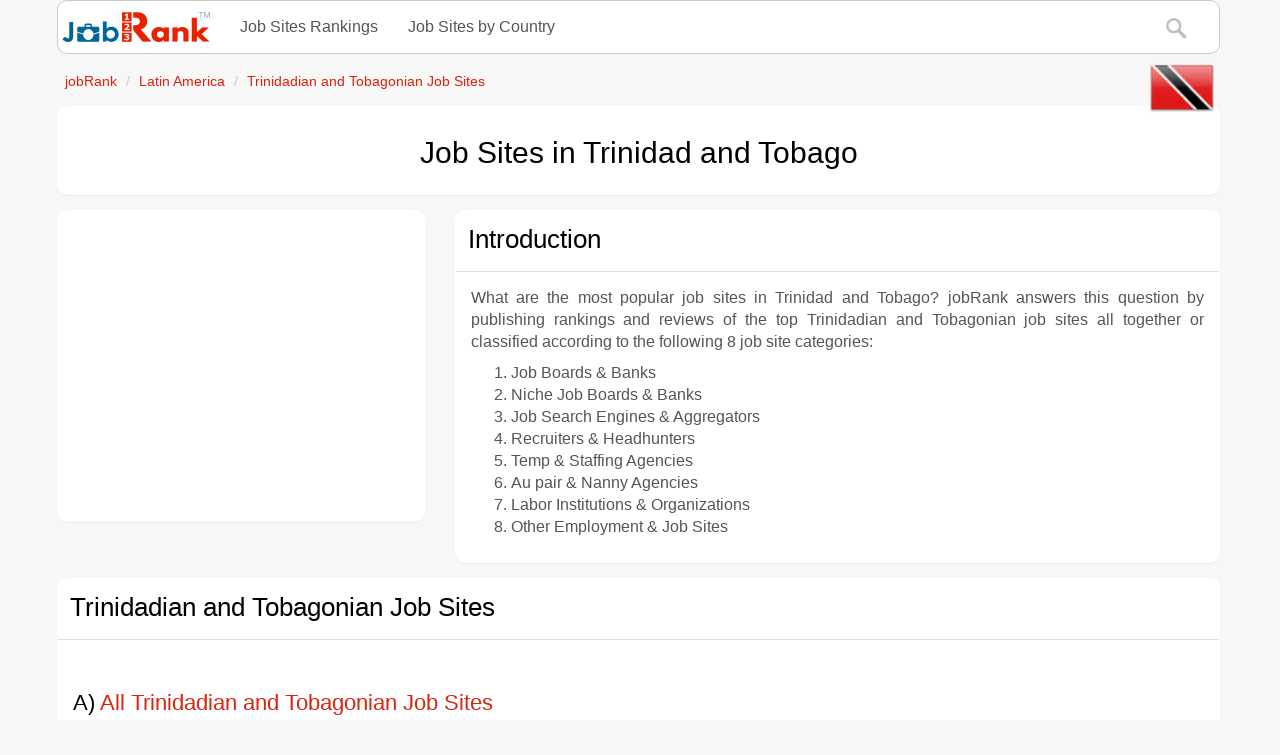

--- FILE ---
content_type: text/html; charset=windows-1252
request_url: https://www.jobrank.org/tt/
body_size: 9986
content:
<!DOCTYPE html>
<html lang="en">
<head>
<meta name="viewport" content="width=device-width, initial-scale=1"><meta http-equiv="X-UA-Compatible" content="IE=edge"><link rel="stylesheet" type="text/css" href="/_css/main.css?v=may2023"><script async src="https://pagead2.googlesyndication.com/pagead/js/adsbygoogle.js?client=ca-pub-2473789519331063" crossorigin="anonymous"></script>
<script async src="https://fundingchoicesmessages.google.com/i/pub-2473789519331063?ers=1" nonce="zM7Ko7qGTyX6no-tn9_BUA"></script><script nonce="zM7Ko7qGTyX6no-tn9_BUA">(function() {function signalGooglefcPresent() {if (!window.frames['googlefcPresent']) {if (document.body) {const iframe = document.createElement('iframe'); iframe.style = 'width: 0; height: 0; border: none; z-index: -1000; left: -1000px; top: -1000px;'; iframe.style.display = 'none'; iframe.name = 'googlefcPresent'; document.body.appendChild(iframe);} else {setTimeout(signalGooglefcPresent, 0);}}}signalGooglefcPresent();})();</script>
<script>(function(){/*
 Copyright The Closure Library Authors.
 SPDX-License-Identifier: Apache-2.0
*/
'use strict';var aa=function(a){var b=0;return function(){return b<a.length?{done:!1,value:a[b++]}:{done:!0}}},ba="function"==typeof Object.create?Object.create:function(a){var b=function(){};b.prototype=a;return new b},k;if("function"==typeof Object.setPrototypeOf)k=Object.setPrototypeOf;else{var m;a:{var ca={a:!0},n={};try{n.__proto__=ca;m=n.a;break a}catch(a){}m=!1}k=m?function(a,b){a.__proto__=b;if(a.__proto__!==b)throw new TypeError(a+" is not extensible");return a}:null}
var p=k,q=function(a,b){a.prototype=ba(b.prototype);a.prototype.constructor=a;if(p)p(a,b);else for(var c in b)if("prototype"!=c)if(Object.defineProperties){var d=Object.getOwnPropertyDescriptor(b,c);d&&Object.defineProperty(a,c,d)}else a[c]=b[c];a.v=b.prototype},r=this||self,da=function(){},t=function(a){return a};var u;var w=function(a,b){this.g=b===v?a:""};w.prototype.toString=function(){return this.g+""};var v={},x=function(a){if(void 0===u){var b=null;var c=r.trustedTypes;if(c&&c.createPolicy){try{b=c.createPolicy("goog#html",{createHTML:t,createScript:t,createScriptURL:t})}catch(d){r.console&&r.console.error(d.message)}u=b}else u=b}a=(b=u)?b.createScriptURL(a):a;return new w(a,v)};var A=function(){return Math.floor(2147483648*Math.random()).toString(36)+Math.abs(Math.floor(2147483648*Math.random())^Date.now()).toString(36)};var B={},C=null;var D="function"===typeof Uint8Array;function E(a,b,c){return"object"===typeof a?D&&!Array.isArray(a)&&a instanceof Uint8Array?c(a):F(a,b,c):b(a)}function F(a,b,c){if(Array.isArray(a)){for(var d=Array(a.length),e=0;e<a.length;e++){var f=a[e];null!=f&&(d[e]=E(f,b,c))}Array.isArray(a)&&a.s&&G(d);return d}d={};for(e in a)Object.prototype.hasOwnProperty.call(a,e)&&(f=a[e],null!=f&&(d[e]=E(f,b,c)));return d}
function ea(a){return F(a,function(b){return"number"===typeof b?isFinite(b)?b:String(b):b},function(b){var c;void 0===c&&(c=0);if(!C){C={};for(var d="ABCDEFGHIJKLMNOPQRSTUVWXYZabcdefghijklmnopqrstuvwxyz0123456789".split(""),e=["+/=","+/","-_=","-_.","-_"],f=0;5>f;f++){var h=d.concat(e[f].split(""));B[f]=h;for(var g=0;g<h.length;g++){var l=h[g];void 0===C[l]&&(C[l]=g)}}}c=B[c];d=Array(Math.floor(b.length/3));e=c[64]||"";for(f=h=0;h<b.length-2;h+=3){var y=b[h],z=b[h+1];l=b[h+2];g=c[y>>2];y=c[(y&3)<<
4|z>>4];z=c[(z&15)<<2|l>>6];l=c[l&63];d[f++]=""+g+y+z+l}g=0;l=e;switch(b.length-h){case 2:g=b[h+1],l=c[(g&15)<<2]||e;case 1:b=b[h],d[f]=""+c[b>>2]+c[(b&3)<<4|g>>4]+l+e}return d.join("")})}var fa={s:{value:!0,configurable:!0}},G=function(a){Array.isArray(a)&&!Object.isFrozen(a)&&Object.defineProperties(a,fa);return a};var H;var J=function(a,b,c){var d=H;H=null;a||(a=d);d=this.constructor.u;a||(a=d?[d]:[]);this.j=d?0:-1;this.h=null;this.g=a;a:{d=this.g.length;a=d-1;if(d&&(d=this.g[a],!(null===d||"object"!=typeof d||Array.isArray(d)||D&&d instanceof Uint8Array))){this.l=a-this.j;this.i=d;break a}void 0!==b&&-1<b?(this.l=Math.max(b,a+1-this.j),this.i=null):this.l=Number.MAX_VALUE}if(c)for(b=0;b<c.length;b++)a=c[b],a<this.l?(a+=this.j,(d=this.g[a])?G(d):this.g[a]=I):(d=this.l+this.j,this.g[d]||(this.i=this.g[d]={}),(d=this.i[a])?
G(d):this.i[a]=I)},I=Object.freeze(G([])),K=function(a,b){if(-1===b)return null;if(b<a.l){b+=a.j;var c=a.g[b];return c!==I?c:a.g[b]=G([])}if(a.i)return c=a.i[b],c!==I?c:a.i[b]=G([])},M=function(a,b){var c=L;if(-1===b)return null;a.h||(a.h={});if(!a.h[b]){var d=K(a,b);d&&(a.h[b]=new c(d))}return a.h[b]};J.prototype.toJSON=function(){var a=N(this,!1);return ea(a)};
var N=function(a,b){if(a.h)for(var c in a.h)if(Object.prototype.hasOwnProperty.call(a.h,c)){var d=a.h[c];if(Array.isArray(d))for(var e=0;e<d.length;e++)d[e]&&N(d[e],b);else d&&N(d,b)}return a.g},O=function(a,b){H=b=b?JSON.parse(b):null;a=new a(b);H=null;return a};J.prototype.toString=function(){return N(this,!1).toString()};var P=function(a){J.call(this,a)};q(P,J);function ha(a){var b,c=(a.ownerDocument&&a.ownerDocument.defaultView||window).document,d=null===(b=c.querySelector)||void 0===b?void 0:b.call(c,"script[nonce]");(b=d?d.nonce||d.getAttribute("nonce")||"":"")&&a.setAttribute("nonce",b)};var Q=function(a,b){b=String(b);"application/xhtml+xml"===a.contentType&&(b=b.toLowerCase());return a.createElement(b)},R=function(a){this.g=a||r.document||document};R.prototype.appendChild=function(a,b){a.appendChild(b)};var S=function(a,b,c,d,e,f){try{var h=a.g,g=Q(a.g,"SCRIPT");g.async=!0;g.src=b instanceof w&&b.constructor===w?b.g:"type_error:TrustedResourceUrl";ha(g);h.head.appendChild(g);g.addEventListener("load",function(){e();d&&h.head.removeChild(g)});g.addEventListener("error",function(){0<c?S(a,b,c-1,d,e,f):(d&&h.head.removeChild(g),f())})}catch(l){f()}};var ia=r.atob("aHR0cHM6Ly93d3cuZ3N0YXRpYy5jb20vaW1hZ2VzL2ljb25zL21hdGVyaWFsL3N5c3RlbS8xeC93YXJuaW5nX2FtYmVyXzI0ZHAucG5n"),ja=r.atob("WW91IGFyZSBzZWVpbmcgdGhpcyBtZXNzYWdlIGJlY2F1c2UgYWQgb3Igc2NyaXB0IGJsb2NraW5nIHNvZnR3YXJlIGlzIGludGVyZmVyaW5nIHdpdGggdGhpcyBwYWdlLg=="),ka=r.atob("RGlzYWJsZSBhbnkgYWQgb3Igc2NyaXB0IGJsb2NraW5nIHNvZnR3YXJlLCB0aGVuIHJlbG9hZCB0aGlzIHBhZ2Uu"),la=function(a,b,c){this.h=a;this.j=new R(this.h);this.g=null;this.i=[];this.l=!1;this.o=b;this.m=c},V=function(a){if(a.h.body&&!a.l){var b=
function(){T(a);r.setTimeout(function(){return U(a,3)},50)};S(a.j,a.o,2,!0,function(){r[a.m]||b()},b);a.l=!0}},T=function(a){for(var b=W(1,5),c=0;c<b;c++){var d=X(a);a.h.body.appendChild(d);a.i.push(d)}b=X(a);b.style.bottom="0";b.style.left="0";b.style.position="fixed";b.style.width=W(100,110).toString()+"%";b.style.zIndex=W(2147483544,2147483644).toString();b.style["background-color"]=ma(249,259,242,252,219,229);b.style["box-shadow"]="0 0 12px #888";b.style.color=ma(0,10,0,10,0,10);b.style.display=
"flex";b.style["justify-content"]="center";b.style["font-family"]="Roboto, Arial";c=X(a);c.style.width=W(80,85).toString()+"%";c.style.maxWidth=W(750,775).toString()+"px";c.style.margin="24px";c.style.display="flex";c.style["align-items"]="flex-start";c.style["justify-content"]="center";d=Q(a.j.g,"IMG");d.className=A();d.src=ia;d.style.height="24px";d.style.width="24px";d.style["padding-right"]="16px";var e=X(a),f=X(a);f.style["font-weight"]="bold";f.textContent=ja;var h=X(a);h.textContent=ka;Y(a,
e,f);Y(a,e,h);Y(a,c,d);Y(a,c,e);Y(a,b,c);a.g=b;a.h.body.appendChild(a.g);b=W(1,5);for(c=0;c<b;c++)d=X(a),a.h.body.appendChild(d),a.i.push(d)},Y=function(a,b,c){for(var d=W(1,5),e=0;e<d;e++){var f=X(a);b.appendChild(f)}b.appendChild(c);c=W(1,5);for(d=0;d<c;d++)e=X(a),b.appendChild(e)},W=function(a,b){return Math.floor(a+Math.random()*(b-a))},ma=function(a,b,c,d,e,f){return"rgb("+W(Math.max(a,0),Math.min(b,255)).toString()+","+W(Math.max(c,0),Math.min(d,255)).toString()+","+W(Math.max(e,0),Math.min(f,
255)).toString()+")"},X=function(a){a=Q(a.j.g,"DIV");a.className=A();return a},U=function(a,b){0>=b||null!=a.g&&0!=a.g.offsetHeight&&0!=a.g.offsetWidth||(na(a),T(a),r.setTimeout(function(){return U(a,b-1)},50))},na=function(a){var b=a.i;var c="undefined"!=typeof Symbol&&Symbol.iterator&&b[Symbol.iterator];b=c?c.call(b):{next:aa(b)};for(c=b.next();!c.done;c=b.next())(c=c.value)&&c.parentNode&&c.parentNode.removeChild(c);a.i=[];(b=a.g)&&b.parentNode&&b.parentNode.removeChild(b);a.g=null};var pa=function(a,b,c,d,e){var f=oa(c),h=function(l){l.appendChild(f);r.setTimeout(function(){f?(0!==f.offsetHeight&&0!==f.offsetWidth?b():a(),f.parentNode&&f.parentNode.removeChild(f)):a()},d)},g=function(l){document.body?h(document.body):0<l?r.setTimeout(function(){g(l-1)},e):b()};g(3)},oa=function(a){var b=document.createElement("div");b.className=a;b.style.width="1px";b.style.height="1px";b.style.position="absolute";b.style.left="-10000px";b.style.top="-10000px";b.style.zIndex="-10000";return b};var L=function(a){J.call(this,a)};q(L,J);var qa=function(a){J.call(this,a)};q(qa,J);var ra=function(a,b){this.l=a;this.m=new R(a.document);this.g=b;this.i=K(this.g,1);b=M(this.g,2);this.o=x(K(b,4)||"");this.h=!1;b=M(this.g,13);b=x(K(b,4)||"");this.j=new la(a.document,b,K(this.g,12))};ra.prototype.start=function(){sa(this)};
var sa=function(a){ta(a);S(a.m,a.o,3,!1,function(){a:{var b=a.i;var c=r.btoa(b);if(c=r[c]){try{var d=O(P,r.atob(c))}catch(e){b=!1;break a}b=b===K(d,1)}else b=!1}b?Z(a,K(a.g,14)):(Z(a,K(a.g,8)),V(a.j))},function(){pa(function(){Z(a,K(a.g,7));V(a.j)},function(){return Z(a,K(a.g,6))},K(a.g,9),K(a.g,10),K(a.g,11))})},Z=function(a,b){a.h||(a.h=!0,a=new a.l.XMLHttpRequest,a.open("GET",b,!0),a.send())},ta=function(a){var b=r.btoa(a.i);a.l[b]&&Z(a,K(a.g,5))};(function(a,b){r[a]=function(c){for(var d=[],e=0;e<arguments.length;++e)d[e-0]=arguments[e];r[a]=da;b.apply(null,d)}})("__h82AlnkH6D91__",function(a){"function"===typeof window.atob&&(new ra(window,O(qa,window.atob(a)))).start()});}).call(this);

window.__h82AlnkH6D91__("[base64]/[base64]/[base64]/[base64]");</script>
<!-- Google tag (gtag.js) -->
<script async src="https://www.googletagmanager.com/gtag/js?id=G-NSRZLEB79Y"></script>
<script>
  window.dataLayer = window.dataLayer || [];
  function gtag(){dataLayer.push(arguments);}
  gtag('js', new Date());

  gtag('config', 'G-NSRZLEB79Y');
</script>
<title>Job sites in Trinidad and Tobago</title>
<meta name="description" content="Discover the most popular Trinidadian and Tobagonian job sites and find employment in Trinidad and Tobago.">
<script src="https://platform-api.sharethis.com/js/sharethis.js#property=64d56bf71094f600138c75fe&product=inline-share-buttons&source=platform" async="async"></script>
<meta property="og:title" content="Job sites in Trinidad and Tobago">
<meta property="og:description" content="Discover the most popular Trinidadian and Tobagonian job sites and find employment in Trinidad and Tobago.">
<meta property="og:image:secure_url" content="https://www.jobrank.org/i/jobrank-logo-square-high-resolution.png">
<link rel="canonical" href="https://www.jobrank.org/tt/">
</head>
<body>
<div class="container"><div class="navbar navbar-default"><div class="container"><div class="navbar-header"> <a href="https://www.jobrank.org" class="navbar-brand"><img src="/i/jobRank-logo.png" width="150" height="30" alt="jobRank World Job Sites Rankings & Reviews"></a><button class="navbar-toggle" type="button" data-toggle="collapse" data-target="#navbar-main" aria-expanded="false" aria-label="Toggle navigation"> <span class="icon-bar"></span> <span class="icon-bar"></span> <span class="icon-bar"></span></button></div><div class="navbar-collapse collapse" id="navbar-main"><ul class="nav navbar-nav"><li class="dropdown"> <a class="dropdown-toggle" data-toggle="dropdown" href="#" id="University-Rankings">Job Sites Rankings</a><ul class="dropdown-menu"><li><a href="/top-Job Sites-world/">Top 100 Job Sites in the World</a> </li><li role="separator" class="divider"></li><li><a href="/top-job-sites-north-america/">Top 100 Job Sites in North America</a></li><li> <a href="/top-job-sites-latin-america/">Top 100 Job Sites in Latin America</a></li><li> <a href="/top-job-sites-europe/">Top 100 Job Sites in Europe</a></li><li> <a href="/top-job-sites-africa/">Top 100 Job Sites in Africa</a></li><li> <a href="/top-job-sites-asia/">Top 100 Job Sites in Asia</a></li><li> <a href="/top-job-sites-oceania/">Top 25 Job Sites in Oceania</a></li></ul></li><li class="dropdown"><a class="dropdown-toggle" data-toggle="dropdown" href="#" id="Job Sites-by-Country">Job Sites by Country</a><ul class="dropdown-menu"><li><a href="/North-America/">Job Sites in North America</a></li><li> <a href="/Latin-America/">Job Sites in Latin America</a></li><li> <a href="/Europe/">Job Sites in Europe</a></li><li> <a href="/Africa/">Job Sites in Africa</a></li><li> <a href="/Asia/">Job Sites in Asia</a></li><li> <a href="/Oceania/">Job Sites in Oceania</a></li></ul></li></ul><ul class="nav navbar-nav navbar-right"><li><a href="/search/" rel="nofollow"><img src="/i/sitesearch.png" width="24" height="24" alt="Site Search"></a></li></ul></div></div></div> 
<a href="https://www.jobrank.org/tt/"> <img src="/i/flags/Trinidad-and-Tobago.png" width="64" height="64" alt="Trinidad and Tobago's best job sites"  class="pull-right img-responsive" style="position:relative;top:-16px;left:-6px"></a>
<ol class="breadcrumb small hidden-xs" itemscope itemtype="http://schema.org/BreadcrumbList">
<li itemprop="itemListElement" itemscope itemtype="http://schema.org/ListItem"> <a itemprop="item" href="https://www.jobrank.org/"><span itemprop="name">jobRank</span></a>
<meta itemprop="position" content="1">
</li>
<li itemprop="itemListElement" itemscope itemtype="http://schema.org/ListItem"><a itemprop="item" href="https://www.jobrank.org/Latin-America/"><span itemprop="name">Latin America</span></a>
<meta itemprop="position" content="2">
</li>
<li itemprop="itemListElement" itemscope itemtype="http://schema.org/ListItem"><a itemprop="item" href="https://www.jobrank.org/tt/"><span itemprop="name">Trinidadian and Tobagonian Job Sites</span></a>
<meta itemprop="position" content="3"></li>
</ol>
<div class="panel panel-default text-center">
<div class="panel-body">
<h1>Job Sites in Trinidad and Tobago</h1>
</div>
</div>
<div class="row">
<div class="col-md-5 col-lg-4">
<div class="panel panel-default">
<div class="panel-body"> <div style="text-align: center; vertical-align: middle">
<script async src="https://pagead2.googlesyndication.com/pagead/js/adsbygoogle.js?client=ca-pub-2473789519331063"
     crossorigin="anonymous"></script>
<!-- jobRank Lvl 2 Country Top -->
<ins class="adsbygoogle"
     style="display:block"
     data-ad-client="ca-pub-2473789519331063"
     data-ad-slot="1021410639"
     data-ad-format="auto"
     data-full-width-responsive="true"></ins>
<script>
     (adsbygoogle = window.adsbygoogle || []).push({});
</script>
</div>
 </div>
</div>
</div>
<div class="col-md-7 col-lg-8">
<div class="panel panel-default">
<div class="panel-heading">
<h2>Introduction</h2>
</div>
<div class="panel-body text-justify">
<p>What are the most popular job sites in Trinidad and Tobago? jobRank answers this question by publishing rankings and reviews of the top Trinidadian and Tobagonian job sites all together or classified according to the following 8 job site categories:</p>
<ol>
<li>Job Boards & Banks</li>
<li>Niche Job Boards & Banks</li>
<li>Job Search Engines & Aggregators</li>
<li>Recruiters & Headhunters</li>
<li>Temp & Staffing Agencies</li>
<li>Au pair & Nanny Agencies</li>
<li>Labor Institutions & Organizations</li>
<li>Other Employment & Job Sites</li>
</ol>
</div>
</div>
</div>
</div>
</div>
<div class="container">
<div class="panel panel-default">
<div class="panel-heading">
<h2>Trinidadian and Tobagonian Job Sites</h2>
</div>
<div class="panel-body">
<div class="sharethis-inline-share-buttons"></div>
<br>
<h3>A) <a href="https://www.jobrank.org/job-sites/tt/">All Trinidadian and Tobagonian Job Sites</a></h3>
<p>jobRank publishes the <a href="https://www.jobrank.org/job-sites/tt/">2023 ranking of all top job sites in Trinidad and Tobago</a>.</p>
<br>
<h3>B) Trinidadian and Tobagonian Job Sites by Category</h3>
<p>jobRank publishes the 2023 sub-ranking of the top job sites in Trinidad and Tobago classified according to one of the following 8 jobRank categories.</p>
<br>
<ol>
<li class="lead">
<h4><a href="https://www.jobrank.org/tt/job-boards-banks/"><img src="/i/job-boards-banks-32x32.png" width="32" height="32" alt="Trinidadian and Tobagonian Job Boards & Banks"> Trinidadian and Tobagonian Job Boards & Banks</a></h4>
</li>
<p>Trinidadian and Tobagonian job boards, often referred to as job banks, are online platforms that display a wide range of Trinidadian and Tobagonian job vacancies and resumes (CVs) across diverse industries, professions, levels of work experience and occupational categories. These platforms typically offer complimentary <i>job search</i> and <i>resume posting</i> services for job seekers, while also providing fee-based options for employers and recruiters, such as <i>job posting</i> and <i>resume search</i> capabilities.</p>
<li class="lead">
<h4><a href="https://www.jobrank.org/tt/niche-job-boards-banks/"><img src="/i/niche-job-boards-banks-32x32.png" width="32" height="32" alt="Trinidadian and Tobagonian Niche Job Boards & Banks"> Trinidadian and Tobagonian Niche Job Boards & Banks</a></h4>
</li>
<p>Trinidadian and Tobagonian niche job boards, alternatively known as targeted job boards or specialty job banks, are online platforms dedicated to showcasing Trinidadian and Tobagonian job openings and resumes (CVs) exclusively within <u>specific</u> industries, professions, levels of work experience or occupational categories that align with their specialized focus and niche. These platforms typically extend complimentary services like <i>job search</i> and <i>resume posting</i> for job seekers, while also offering fee-based options such as <i>job posting</i> and <i>resume search</i> features for employers and recruiters.</p>
<li class="lead">
<h4><a href="https://www.jobrank.org/tt/job-search-engines-aggregators/"><img src="/i/job-search-engines-aggregators-32x32.png" width="32" height="32" alt="Trinidadian and Tobagonian Job Search Engines & Aggregators"> Trinidadian and Tobagonian Job Search Engines & Aggregators</a></h4>
</li>
<p>Trinidadian and Tobagonian job search engines and aggregators are online platforms that gather and consolidate job listings from various sources across the internet. These platforms provide users, primarily job seekers, with a centralized location to search for job openings from different Trinidadian and Tobagonian job boards, company websites and additional sources. Job search engines use advanced algorithms to index and categorize job postings, making it easier for users to refine their search based on criteria such as location, industry, job title and more.</p>
<li class="lead">
<h4><a href="https://www.jobrank.org/tt/recruiters-headhunters/"><img src="/i/recruiters-headhunters-32x32.png" width="32" height="32" alt="Trinidadian and Tobagonian Recruiters & Headhunters"> Trinidadian and Tobagonian Recruiters & Headhunters</a></h4>
</li>
<p>Trinidadian and Tobagonian Recruiters are agencies or firms that employers engage to promote job openings and, on their behalf, locate the most suitable candidate for a given position in Trinidad and Tobago. Conversely, Trinidadian and Tobagonian head hunters are skilled professionals tasked with proactively searching for and pinpointing experienced candidates, typically for specific senior-level or executive roles. Both recruiters and head hunters frequently often focus on specific industries, professional spheres or occupational sectors. These experts often extend supplementary services like <i>outplacement</i>, <i>outsourcing</i>, <i>retention</i> strategies, <i>consulting</i> and <i>interim</i> management, in addition to their core recruitment responsibilities.</p>
<li class="lead">
<h4><a href="https://www.jobrank.org/tt/temp-staffing-agencies/"><img src="/i/temp-staffing-agencies-32x32.png" width="32" height="32" alt="Trinidadian and Tobagonian Temp & Staffing Agencies"> Trinidadian and Tobagonian Temp & Staffing Agencies</a></h4>
</li>
<p>Trinidadian and Tobagonian temp and staffing agencies, also known as temporary employment agencies or staffing firms, are organizations that connect businesses with <i>temporary</i>, part-time or full-time workers to meet their short-term or long-term flexible staffing needs. These agencies act as <u>intermediaries</u> between job seekers and employers  in Trinidad and Tobago, providing a range of employment solutions tailored to the specific requirements of both parties.</p>
<li class="lead">
<h4><a href="https://www.jobrank.org/tt/au-pair-nanny-agencies/"><img src="/i/au-pair-nanny-agencies-32x32.png" width="32" height="32" alt="Trinidadian and Tobagonian Au pair & Nanny Agencies">Trinidadian and Tobagonian Au pair & Nanny Agencies</a></h4>
</li>
<p>Trinidadian and Tobagonian au-pair and nanny agencies are organizations that facilitate the placement of Trinidadian and Tobagonian or foreigner childcare providers, such as au pairs and nannies, with families seeking assistance in caring for their children in Trinidad and Tobago or abroad. These agencies act as intermediaries, matching qualified Trinidadian and Tobagonian or international childcare providers with families based on specific criteria and preferences. The primary goal of these agencies is to ensure a suitable and safe environment for children while providing job opportunities for individuals interested in short-term or long-term childcare careers in Trinidad and Tobago or abroad.</p>
<li class="lead">
<h4><a href="https://www.jobrank.org/tt/labour-institutions-organizations/"><img src="/i/labour-institutions-organizations-32x32.png" width="32" height="32" alt="Trinidadian and Tobagonian Labor Institutions & Organizations"> Trinidadian and Tobagonian Labor Institutions & Organizations</a></h4>
</li>
<p>Trinidadian and Tobagonian labour institutions and organizations are entities established to address labor-related issues, advocate and promote workers' rights and ensure fair working conditions in Trinidad and Tobago. These include Trinidadian and Tobagonian Ministries or Departments of Labour, Trade Unions, Employment Standards Agencies, Labor Research Institutes etc.</p>
<li class="lead">
<h4><a href="https://www.jobrank.org/tt/other-employment-job-sites/"><img src="/i/other-employment-job-sites-32x32.png" width="32" height="32" alt="Other Trinidadian and Tobagonian Employment & Job Sites"> Other Trinidadian and Tobagonian Employment & Job Sites</a></h4>
</li>
<p>Other Trinidadian and Tobagonian employment and job sites refer to a miscellaneous category of online platforms in Trinidad and Tobago that offer job listings or employment-related resources beyond the scope of traditional job boards, niche job boards, job search engines, recruiters, headhunters and additional core categories adopted by jobRank. Examples are Resume services and Salary websites, Trinidadian and Tobagonian Recruiters Associations, Labour and Employment Publications etc.</p>
</ol>
</div>
</div>
</div>
<div class="container">
<div class="panel panel-default">
<div class="panel-body"> <div style="text-align: center; vertical-align: middle">
<script async src="https://pagead2.googlesyndication.com/pagead/js/adsbygoogle.js?client=ca-pub-2473789519331063"
     crossorigin="anonymous"></script>
<!-- jobRank Lvl 2 Country Bottom -->
<ins class="adsbygoogle"
     style="display:block"
     data-ad-client="ca-pub-2473789519331063"
     data-ad-slot="6293950847"
     data-ad-format="auto"
     data-full-width-responsive="true"></ins>
<script>
     (adsbygoogle = window.adsbygoogle || []).push({});
</script>
</div>
 </div>
</div>
<div class="panel panel-default">
<div class="panel-heading">
<h2>Featured Job Sites <sup><span class="label label-primary">New</span></sup></h2>
</div>
<div class="panel-body">
<p>Unlock Your Job Site's Global Potential: Spotlight Your Institution on jobRank for International Recognition. Feature your Job Site here.  <a href="/advertise/" rel="nofollow">Get in Touch Today</a>. Discover More Information Without Any Obligation!</p>
</div>
</div> 

<div class="panel panel-default">
<div class="panel-heading">
<h2>Share Job Sites Rankings</h2>
</div>
<div class="panel-body">
<p class="text-center">Interesting? Don't forget to share these 2023 Trinidadian and Tobagonian Job Sites Rankings with your friends now.</p>
<div class="sharethis-inline-share-buttons"></div>
</div>
</div>
<div class="panel panel-default">
<div class="panel-heading">
<h2>Feedback, Errors</h2>
</div>
<div class="panel-body text-center">
<p> We appreciate your feedback and error reports.<br>
</p>
<a class="btn btn-lg btn-danger" href="/about/err.htm">Feedback / Error Report</a><br>
</div>
</div>
<div class="panel panel-default">
<div class="panel-heading">
<h2>Related Trinidadian and Tobagonian Job Resources</h2>
</div>
<div class="panel-body">
<ul class="list-group">
<li class="list-group-item"><a href="/">jobRank World Job Search Engine</a><br>
Search for Trinidadian and Tobagonian jobs, career resources, salary info and more using our comprehensive search engine.</li>
<li class="list-group-item"><a href="/Latin-America/">Job Sites in Latin America by country</a><br>
Looking for other job sites in the same continent? Find them in our comprehensive list of job sites in Latin America by country.</li>
</ul>
<br>
</div>
</div>
</div>
<div class="container"><div class="panel panel-default"><div class="panel-heading"><h3 style="position:relative;top:+8px">&copy; jobRank <small class="pull-right" style="position:relative;top:+4px">since 2004</small></h3></div><div class="panel-body"><div class="row"><div class="col-sm-6"><h4 class="list-group-item-heading">Job Sites Rankings</h4><hr><div class="list-group"><small><a href="/top-job-sites-world/" class="list-group-item">Top 100 Job Sites in the World</a><a href="/top-Job Sites-north-america/" class="list-group-item">Top 100 Job Sites in North America</a> <a href="/top-job-sites-latin-america/" class="list-group-item">Top 100 Job Sites in Latin America</a> <a href="/top-job-sites-europe/" class="list-group-item">Top 100 Job Sites in Europe</a> <a href="/top-job-sites-asia/" class="list-group-item">Top 100 Job Sites in Asia</a> <a href="/top-job-sites-africa/" class="list-group-item">Top 50 Job Sites in Africa</a> <a href="/top-job-sites-oceania/" class="list-group-item">Top 50 Job Sites in Oceania</a></small></div><br></div><div class="col-sm-6"><h4 class="list-group-item-heading">Job Sites by Country</h4><hr><div class="list-group"><small><a href="/North-America/" class="list-group-item">Job Sites in North America</a> <a href="/Latin-America/" class="list-group-item">Job Sites in Latin America</a> <a href="/Europe/" class="list-group-item">Job Sites in Europe</a> <a href="/Africa/" class="list-group-item">Job Sites in Africa</a> <a href="/Asia/" class="list-group-item">Job Sites in Asia</a> <a href="/Oceania/" class="list-group-item">Job Sites in Oceania</a></small><br><br></div></div></div><div class="row lead"><div class="col-sm-6"><p>Follow us <a href="https://www.facebook.com/jobrank.org/" target="_blank"> <img src="/i/facebook-32x32.png" loading="lazy" width="32" height="32" alt="jobRank's official Facebook page"> Facebook</a> &nbsp;<a href="https://twitter.com/jobrankorg" target="_blank"> <img src="/i/twitter-32x32.png" loading="lazy" width="32" height="32" alt="jobRank's official X (Twitter) page"> X </a></p></div><div class="col-sm-6"><p class="text-right"><a href="https://www.4icu.org/" target="_blank"><img src="/i/uniRank-logo.png" loading="lazy" width="150" height="30" alt="uniRank"></a></p></div></div><div class="panel-footer"><div class="row text-center"><p><a href="/about/" rel="nofollow">About</a> &nbsp; | &nbsp; <a href="/about/index.htm#ranking" rel="nofollow">Methodology</a> &nbsp; | &nbsp; <a href="/cntc/" rel="nofollow">Contact</a> &nbsp; | &nbsp; <a href="/advertise/" rel="nofollow">Advertise</a> &nbsp; | &nbsp; <a href="/terms/" rel="nofollow">Terms</a> &nbsp; | &nbsp; <a href="/privacy/" rel="nofollow">Privacy</a></p><p>&copy; jobRank 2004-2023</p></div></div></div></div><script defer src="/_js/bootstrap.min.js"></script>
</body>
</html>

--- FILE ---
content_type: text/html; charset=utf-8
request_url: https://www.google.com/recaptcha/api2/aframe
body_size: 269
content:
<!DOCTYPE HTML><html><head><meta http-equiv="content-type" content="text/html; charset=UTF-8"></head><body><script nonce="EN81W3I5fRK6fkUcRvFLQg">/** Anti-fraud and anti-abuse applications only. See google.com/recaptcha */ try{var clients={'sodar':'https://pagead2.googlesyndication.com/pagead/sodar?'};window.addEventListener("message",function(a){try{if(a.source===window.parent){var b=JSON.parse(a.data);var c=clients[b['id']];if(c){var d=document.createElement('img');d.src=c+b['params']+'&rc='+(localStorage.getItem("rc::a")?sessionStorage.getItem("rc::b"):"");window.document.body.appendChild(d);sessionStorage.setItem("rc::e",parseInt(sessionStorage.getItem("rc::e")||0)+1);localStorage.setItem("rc::h",'1763031591325');}}}catch(b){}});window.parent.postMessage("_grecaptcha_ready", "*");}catch(b){}</script></body></html>

--- FILE ---
content_type: text/css
request_url: https://www.jobrank.org/_css/main.css?v=may2023
body_size: 5973
content:
.lead,b,strong{font-weight:700}.checkbox,.collapsing,.dropdown,.dropup,sup{position:relative}.btn,.checkbox label,[role=button]{cursor:pointer}.btn,.btn-danger:active,.btn-default:active,.btn-info:active,.btn-primary:active,.btn-success:active,.btn:active,.form-control,.navbar-toggle,.open>.dropdown-toggle.btn-danger,.open>.dropdown-toggle.btn-default,.open>.dropdown-toggle.btn-info,.open>.dropdown-toggle.btn-primary,.open>.dropdown-toggle.btn-success,.open>.dropdown-toggle.btn-warning{background-image:none}.btn-group>.btn,.col-xs-10,.col-xs-12,.col-xs-2,.dropdown-menu,.navbar-brand{float:left}.breadcrumb,.dropdown-menu,.nav,.pager{list-style:none}.modal,.modal-backdrop{bottom:0;right:0;left:0;top:0}.modal-footer .btn-group .btn+.btn,.pagination>li>a{margin-left:-1px}table tr b,th{vertical-align:top}sup{vertical-align:baseline;font-size:75%;line-height:0;top:-.5em}.btn,.btn-group,.caret,img{vertical-align:middle}hr,img{border:0}html,td,th{padding:0}html{font-family:sans-serif;-ms-text-size-adjust:100%;-webkit-text-size-adjust:100%;margin-bottom:0}.btn-group .dropdown-toggle:active,.btn-group.open .dropdown-toggle,.dropdown-toggle:focus,.navbar-toggle:focus,.open>a,a:active,a:hover{outline:0}h1{margin:.6em 0}img{margin-top:0}hr{-webkit-box-sizing:content-box;-moz-box-sizing:content-box;box-sizing:content-box;height:0}textarea{overflow:auto}b{font-size:1em}button,input,select,textarea{color:inherit;font:inherit;margin:0}address,body{line-height:1.42857143}button{overflow:visible}button,select{text-transform:none}button,input[type=reset],input[type=submit]{-webkit-appearance:button;cursor:pointer}button::-moz-focus-inner,input::-moz-focus-inner{border:0;padding:0}input[type=checkbox]{-webkit-box-sizing:border-box;-moz-box-sizing:border-box;box-sizing:border-box;padding:0;margin:10px 0 0;line-height:normal}table{border-collapse:collapse;border-spacing:0;background-color:transparent}@media print{blockquote,img,tr{page-break-inside:avoid}*{background:0 0!important;color:#000!important;-webkit-box-shadow:none!important;box-shadow:none!important;text-shadow:none!important}a,a:visited{text-decoration:underline}a[href]:after{content:" ("attr(href) ")"}a[href^="#"]:after,a[href^="javascript:"]:after{content:""}blockquote{border:1px solid #999}thead{display:table-header-group}img{max-width:100%!important}h2,h3,p{orphans:3;widows:3}h2,h3{page-break-after:avoid}.navbar{display:none}.btn>.caret{border-top-color:#000!important}.label{border:1px solid #000}.table{border-collapse:collapse!important}.table td,.table th{background-color:#fff!important}}.table,label{max-width:100%}*{-webkit-box-sizing:border-box;-moz-box-sizing:border-box;box-sizing:border-box}html{font-size:10px;-webkit-tap-highlight-color:transparent}body{margin:0;font-family:Helvetica,Tahoma,Verdana,Sans-serif;font-size:16px;color:#555;background-color:#f7f7f7;-webkit-font-smoothing:antialiased}.text-primary,a{color:#d9230f}button,input,select,textarea{font-family:inherit;font-size:inherit;line-height:inherit}h1,h2,h3,h4,h5,table tr b{font-family:Gotham,"Helvetica Neue",Helvetica,Arial,sans-serif}a{background-color:transparent;text-decoration:none}a:focus,a:hover{
	color: #006699
}.btn:active:focus,.btn:focus,a:focus,input[type=checkbox]:focus{outline:dotted thin;outline:-webkit-focus-ring-color auto 5px;outline-offset:-2px}hr{margin-top:5px;margin-bottom:5px;border-top:1px solid #ddd}h1,h2,h3,h4,h5{
	font-weight: 300;
	line-height: 1.1;
	color: #000000
}h1,h2,h3{margin-top:14px;margin-bottom:10px}.navbar-btn.btn-xs,h4,h5{margin-top:9px;margin-bottom:9px}.lead,.table,address,legend{margin-bottom:18px}h1{font-size:30px}h2{font-size:26px}h3{font-size:22px}h4,table tr b{font-size:18px}.lead,h5{font-size:16px}p{margin:0 0 9px}.lead{line-height:2}address{font-style:normal}.small,small{font-size:86%}.text-left,caption,th{text-align:left}.text-right{text-align:right}.text-center{text-align:center}.text-justify{text-align:justify}.text-nowrap{white-space:nowrap}.text-uppercase{text-transform:uppercase}.text-capitalize{text-transform:capitalize}.text-danger{color:#b94a48}ol,ul{margin-top:0;margin-bottom:9px}@media (min-width:768px){.lead{font-size:17.5px;font-weight:300}.container{width:750px}.col-sm-10,.col-sm-12,.col-sm-2,.col-sm-3,.col-sm-4,.col-sm-5,.col-sm-6,.col-sm-8{float:left}.col-sm-12{width:100%}.col-sm-10{width:83.33333333%}.col-sm-8{width:66.66666667%}.col-sm-6{width:50%}.col-sm-5{width:41.66666667%}.col-sm-4{width:33.33333333%}.col-sm-3{width:25%}.col-sm-2{width:16.66666667%}.col-sm-offset-2{margin-left:16.66666667%}.col-sm-offset-1{margin-left:8.33333333%}}table tr b{padding:4px 6px;color:#666;background-color:#f0f0f0;border-radius:3px;font-weight:400}.container{margin-right:auto;margin-left:auto;padding-left:2px;padding-right:5px}@media (min-width:992px){.container{width:970px;margin-top:0}.col-md-2,.col-md-3,.col-md-4,.col-md-5,.col-md-6,.col-md-7,.col-md-8{float:left}.col-md-8{width:66.66666667%}.col-md-7{width:58.33333333%}.col-md-6{width:50%}.col-md-5{width:41.66666667%}.col-md-4{width:33.33333333%}.col-md-3{width:25%}.col-md-2{width:16.66666667%}.col-md-offset-3{margin-left:25%}}.form-horizontal .form-group,.row{margin-left:-15px;margin-right:-15px}.col-lg-2,.col-lg-3,.col-lg-4,.col-lg-8,.col-md-2,.col-md-3,.col-md-4,.col-md-5,.col-md-6,.col-md-7,.col-md-8,.col-sm-10,.col-sm-12,.col-sm-2,.col-sm-3,.col-sm-4,.col-sm-5,.col-sm-6,.col-sm-8,.col-xs-10,.col-xs-12,.col-xs-2{position:relative;min-height:1px;padding-left:15px;padding-right:15px}.btn,.form-control{padding:8px 12px;line-height:1.42857143}.col-xs-12{width:100%}.col-xs-10{width:83.33333333%}.col-xs-2{width:16.66666667%}.col-xs-offset-4{margin-left:33.33333333%}.col-xs-offset-3{margin-left:25%}@media (min-width:1200px){.container{width:1170px}.col-lg-2,.col-lg-3,.col-lg-4,.col-lg-8{float:left}.col-lg-8{width:66.66666667%}.col-lg-4{width:33.33333333%}.col-lg-3{width:25%}.col-lg-2{width:16.66666667%}.col-lg-offset-3{margin-left:25%}}.btn-block,.table,legend{width:100%}caption{padding-top:8px;padding-bottom:8px;color:#666}.table>tbody>tr>td,.table>tbody>tr>th,.table>thead>tr>th{padding:5px;line-height:1.42857143;vertical-align:middle;border-top:1px solid #ddd}.table>thead>tr>th{vertical-align:bottom;border-bottom:2px solid #ddd}.table>thead:first-child>tr:first-child>th{border-top:0}.table-condensed>tbody>tr>td,.table-condensed>tbody>tr>th,.table-condensed>thead>tr>td,.table-condensed>thead>tr>th{padding:3px}.table-hover>tbody>tr:hover{background-color:#f9f9f9}.table-responsive{overflow-x:auto;min-height:.01%}@media screen and (max-width:767px){.table-responsive{width:100%;margin-bottom:13.5px;overflow-y:hidden;-ms-overflow-style:-ms-autohiding-scrollbar;border:1px solid #ddd}.table-responsive>.table{margin-bottom:0}.table-responsive>.table>tbody>tr>td,.table-responsive>.table>thead>tr>th{white-space:nowrap}}fieldset,legend{padding:0;border:0}fieldset{margin:0;min-width:0}legend{display:block;font-size:19.5px;line-height:inherit;border-bottom:1px solid #e5e5e5;color:#444}label{display:inline-block;margin-bottom:5px}.form-control{font-size:14px;color:#333;display:block;font-weight:700;width:100%;height:36px;background-color:#fff;border:1px solid #ddd;border-radius:4px;-webkit-box-shadow:inset 0 1px 1px rgba(0,0,0,.075);box-shadow:inset 0 1px 1px rgba(0,0,0,.075);-webkit-transition:border-color .15s ease-in-out,-webkit-box-shadow .15s ease-in-out;-o-transition:border-color .15s ease-in-out,box-shadow .15s ease-in-out;transition:border-color .15s ease-in-out,box-shadow .15s ease-in-out}.btn,.checkbox label,body,label,th{font-weight: 400;padding-top: 0px;}.form-control:focus{border-color:#66afe9;outline:0;-webkit-box-shadow:inset 0 1px 1px rgba(0,0,0,.075),0 0 8px rgba(102,175,233,.6);box-shadow:inset 0 1px 1px rgba(0,0,0,.075),0 0 8px rgba(102,175,233,.6)}.form-control::-moz-placeholder{color:#ccc;opacity:1}.form-control:-ms-input-placeholder{color:#ccc}.form-control::-webkit-input-placeholder{color:#ccc}.form-control::-ms-expand{border:0;background-color:transparent}textarea.form-control{height:auto}.form-group{margin-bottom:15px}.checkbox,.help-block{display:block;margin-bottom:10px}.checkbox{margin-top:10px}.checkbox label{min-height:18px;padding-left:20px;margin-bottom:0}.checkbox input[type=checkbox]{position:absolute;margin-left:-20px;margin-top:4px}.help-block{	margin-top: 5px;	color: #7D7D7D}.form--horizontal .checkbox{margin-top:0;margin-bottom:0;padding-top:9px}.form-horizontal .checkbox{min-height:27px}.btn{display:inline-block;margin-bottom:5px;text-align:center;-ms-touch-action:manipulation;touch-action:manipulation;border:1px solid transparent;white-space:normal;font-size:13px;border-radius:4px;-webkit-user-select:none;-moz-user-select:none;-ms-user-select:none;user-select:none;font-family:"Open Sans","Helvetica Neue",Helvetica,Arial,sans-serif}.btn-block,.collapse.in,.nav>li,.nav>li>a,.navbar-brand>img,.open>.dropdown-menu{display:block}.btn:focus,.btn:hover{color:#555;text-decoration:none}.btn:active{outline:0;-webkit-box-shadow:inset 0 3px 5px rgba(0,0,0,.125);box-shadow:inset 0 3px 5px rgba(0,0,0,.125)}.btn.disabled{cursor:not-allowed;opacity:.65;-webkit-box-shadow:none;box-shadow:none;color:#000;background-image:-webkit-linear-gradient(270deg,#fff 100%,red 100%);background-image:-moz-linear-gradient(270deg,#fff 100%,red 100%);background-image:-o-linear-gradient(270deg,#fff 100%,red 100%);background-image:linear-gradient(180deg,#fff 100%,red 100%);border-color:#bbb}.btn-default{color:#fff;background-color:#474949}.btn-default:focus{color:#fff;background-color:#e6e8e8;border-color:#080808}.btn-default:active,.btn-default:hover,.open>.dropdown-toggle.btn-default{color:#fff;background-color:#2e2f2f;border-color:#292a2a}.btn-default:active:focus,.btn-default:active:hover,.open.dropdown-toggle.btn-default:focus,.open>.dropdown-toggle.btn-default.focus,.open>.dropdown-toggle.btn-default:hover{color:#fff;background-color:#2e2f2f;border-color:#080808}.btn-primary{color:#fff;background-color:#d9230f}.btn-primary:focus{color:#fff;background-color:#a91b0c;border-color:#621007}.btn-primary:active,.btn-primary:hover,.open>.dropdown-toggle.btn-primary{color:#fff;background-color:#a91b0c;border-color:#a01a0b}.btn-primary:active:focus,.btn-primary:active:hover,.open>.dropdown-toggle.btn-primary.focus,.open>.dropdown-toggle.btn-primary:focus,.open>.dropdown-toggle.btn-primary:hover{color:#fff;background-color:#881609;border-color:#621007}.btn-success{
	color: #fff;
	background-color: #006699
}.btn-success:focus{color:#fff;background-color:#006699;border-color:#0d1b01}.btn-success:active,.btn-success:hover,.open>.dropdown-toggle.btn-success{color:#fff;background-color:#006699;border-color:#2b5a05}.btn-success:active:focus,.btn-success:active:hover,.open>.dropdown-toggle.btn-success.focus,.open>.dropdown-toggle.btn-success:focus,.open>.dropdown-toggle.btn-success:hover{color:#fff;background-color:#1f4204;border-color:#0d1b01}.btn-info{color:#fff;background-color:#029acf}.btn-info:focus{color:#fff;background-color:#02749c;border-color:#013c51}.btn-info:active,.btn-info:hover,.open>.dropdown-toggle.btn-info{color:#fff;background-color:#02749c;border-color:#016d92}.btn-info:active:focus,.btn-info:active:hover,.open>.dropdown-toggle.btn-info.focus,.open>.dropdown-toggle.btn-info:focus,.open>.dropdown-toggle.btn-info:hover{color:#fff;background-color:#015a79;border-color:#013c51}.open>.dropdown-toggle.btn-warning{color:#fff;background-color:#79377c;border-color:#723475}.open>.dropdown-toggle.btn-warning.focus,.open>.dropdown-toggle.btn-warning:focus,.open>.dropdown-toggle.btn-warning:hover{color:#fff;background-color:#612c63;border-color:#452047}.btn-danger{color:#fff;background-color:#d9831f}.btn-danger:focus{color:#fff;background-color:#ac6819;border-color:#69400f}.btn-danger:active,.btn-danger:hover,.open>.dropdown-toggle.btn-danger{color:#fff;background-color:#ac6819;border-color:#a36317}.btn-danger:active:focus,.btn-danger:active:hover,.open>.dropdown-toggle.btn-danger.focus,.open>.dropdown-toggle.btn-danger:focus,.open>.dropdown-toggle.btn-danger:hover{color:#fff;background-color:#8d5514;border-color:#69400f}.navbar-default .navbar-brand:focus,.navbar-default .navbar-brand:hover,.navbar-default .navbar-nav>.open>a,.navbar-default .navbar-nav>.open>a:focus,.navbar-default .navbar-nav>.open>a:hover,.navbar-default .navbar-nav>li>a:focus,.navbar-default .navbar-nav>li>a:hover{color:#d9230f;background-color:transparent}.btn-lg{padding:14px 16px;font-size:17px;line-height:1.3333333;border-radius:6px}.btn-sm,.btn-xs{line-height:1.5;border-radius:3px;font-size:12px}.btn-sm{padding:5px 10px}.btn-xs{padding:1px 5px}.fade{opacity:0;-webkit-transition:opacity .15s linear;-o-transition:opacity .15s linear;transition:opacity .15s linear}.fade.in,.opaque:hover,a:hover img,table tr:hover b,table tr:hover img{opacity:1}.collapse{display:none}tr.collapse.in{display:table-row}tbody.collapse.in{display:table-row-group}.collapsing{height:0;overflow:hidden;-webkit-transition-property:height,visibility;-o-transition-property:height,visibility;transition-property:height,visibility;-webkit-transition-duration:.35s;-o-transition-duration:.35s;transition-duration:.35s;-webkit-transition-timing-function:ease;-o-transition-timing-function:ease;transition-timing-function:ease}.caret{display:inline-block;width:0;height:0;margin-left:1px;border-top:9px dashed;border-right:6px solid transparent;border-left:6px solid transparent}.dropdown-menu{position: absolute;top: 100%;left: 0;z-index: 1000;display: none;min-width: 160px;padding-top: 5px;padding-right: 0;padding-left: 0;padding-bottom: 5px;margin: 2px 0 0;font-size: 14px;text-align: left;background-color: #fff;border: 1px solid rgba(0,0,0,.15);border-radius: 4px;-webkit-box-shadow: 0 6px 12px rgba(0,0,0,.175);box-shadow: 0 6px 12px rgba(0,0,0,.175);-webkit-background-clip: padding-box;background-clip: padding-box }.btn-group,.btn-group>.btn,.embed-responsive,.list-group-item,.nav>li,.nav>li>a,.navbar,.navbar-toggle,.pagination>li>a{position:relative}.label,.pager{text-align:center}.dropdown-menu>li>a{display:block;padding:3px 20px;line-height:1.42857143;white-space:nowrap;clear:both;font-weight:400;color:#444}.dropdown-menu .divider{height:1px;margin:8px 0;overflow:hidden;background-color:#e5e5e5}.dropdown-menu>li>a:focus,.dropdown-menu>li>a:hover{text-decoration:none;color:#fff;background-color:#d9230f}.dropup .caret{border-top:0;border-bottom:8px dashed;content:""}.btn-group{display:inline-block}.btn-group>.btn:active,.btn-group>.btn:focus,.btn-group>.btn:hover{z-index:2}.btn .caret,.btn-group>.btn:first-child,.modal-footer .btn-block+.btn-block{margin-left:0}.btn-group.open .dropdown-toggle{-webkit-box-shadow:inset 0 3px 5px rgba(0,0,0,.125);box-shadow:inset 0 3px 5px rgba(0,0,0,.125)}.btn-group.open .dropdown-toggle.btn-link{-webkit-box-shadow:none;box-shadow:none}.nav{margin-bottom:0;padding-left:0}.nav>li>a{padding:10px 15px}.nav>li>a:focus,.nav>li>a:hover{text-decoration:none;background-color:#ddd}.nav .open>a,.nav .open>a:focus,.nav .open>a:hover{background-color:#ddd;border-color:#d9230f}.navbar{min-height:50px;margin-bottom:18px;border-style:solid;border-width:1px}.navbar-collapse{overflow-x:visible;padding-right:15px;padding-left:15px;border-top:1px solid transparent;-webkit-box-shadow:inset 0 1px 0 rgba(255,255,255,.1);box-shadow:inset 0 1px 0 rgba(255,255,255,.1);-webkit-overflow-scrolling:touch}.navbar-collapse.in{overflow-y:auto}.embed-responsive,.modal,.modal-open{overflow:hidden}.container>.navbar-collapse,.container>.navbar-header{margin-right:-15px;margin-left:-15px}.navbar-brand{padding:11px 15px;font-size:14px;line-height:18px;height:40px}.close,.label{font-weight:700;line-height:1}.navbar-brand:focus,.navbar-brand:hover{text-decoration:none}.navbar-toggle{float:right;margin-right:15px;padding:9px 10px;margin-top:3px;margin-bottom:3px;background-color:transparent;border:1px solid transparent;border-radius:4px}.navbar-toggle .icon-bar{display:block;width:22px;height:2px;border-radius:1px}.navbar-toggle .icon-bar+.icon-bar{margin-top:4px}.navbar-nav{margin:5.5px -15px}.navbar-nav>li>a{padding-top:10px;padding-bottom:10px;line-height:30px}.breadcrumb,.pagination{border-radius:4px}.breadcrumb>li,.pagination{display:inline-block}.label,.pager li,.pagination>li{display:inline}.btn .badge,.btn .label{top:-1px;position:relative}.navbar-nav>li>.dropdown-menu{margin-top:0;border-top-right-radius:0;border-top-left-radius:0}.navbar-btn{margin-top:2px;margin-bottom:2px}.navbar-btn.btn-sm{margin-top:5px;margin-bottom:5px}.navbar-text{margin-top:11px;margin-bottom:11px}.navbar-default{background-color:#fff;border-color:#ccc}.navbar-default .navbar-brand,.navbar-default .navbar-nav>li>a,a.list-group-item{color:#555}.navbar-default .navbar-toggle{border-color:#ddd}.navbar-default .navbar-toggle:focus,.navbar-default .navbar-toggle:hover{background-color:#ddd}.navbar-default .navbar-toggle .icon-bar{
	background-color: #006699
}.navbar-default .navbar-collapse,.panel-default{border-color:#ccc}.breadcrumb{margin-bottom:15px;background-color:transparent;padding:0 8px}.pager,.pagination{padding-left:0;margin:18px 0}.breadcrumb>li+li:before{content:"/\00a0";padding:0 5px;color:#ccc}.breadcrumb>.active{color:grey}.pagination>li>a{float:left;padding:8px 12px;line-height:1.42857143;text-decoration:none;color:#444;background-color:#fff;border:1px solid #ddd}.pagination>li:first-child>a{margin-left:0;border-bottom-left-radius:4px;border-top-left-radius:4px}.pagination>li:last-child>a{border-bottom-right-radius:4px;border-top-right-radius:4px}.pagination>li>a:focus,.pagination>li>a:hover{z-index:2;color:#fff;background-color:#d9230f;border-color:#d9230f}.pagination-sm>li>a{padding:5px 10px;font-size:12px;line-height:1.5}.pagination-sm>li:first-child>a{border-bottom-left-radius:3px;border-top-left-radius:3px}.pagination-sm>li:last-child>a{border-bottom-right-radius:3px;border-top-right-radius:3px}.label{white-space:nowrap;padding:.2em .6em .3em;font-size:75%;color:#fff;border-radius:.25em}.label-primary{background-color:#d9230f}.label-info{background-color:#029acf}.label-danger{background-color:#d9831f}.list-group{margin-bottom:2px;padding-left:0}.list-group-item{display: block;margin-bottom: -1px;background-color: #fff;border: 1px solid #fff;padding-top: 7px;padding-right: 15px;padding-left: 15px;padding-bottom: 7px }.list-group-item:first-child{border-top-right-radius:4px;border-top-left-radius:4px}.list-group-item:last-child{margin-bottom:0;border-bottom-right-radius:4px;border-bottom-left-radius:4px;color:#555}a.list-group-item:focus,a.list-group-item:hover{text-decoration:none;color:#555;background-color:#f5f5f5}.list-group-item-heading{margin-top:0;margin-bottom:5px}.panel{margin-bottom:15px;background-color:#fff;border:1px solid transparent;border-radius:10px;-webkit-box-shadow:0 1px 1px rgba(0,0,0,.05);box-shadow:0 1px 1px rgba(0,0,0,.05)}.panel-body{padding:15px}.panel-heading{border-bottom:1px solid transparent;border-top-right-radius:3px;border-top-left-radius:3px;padding:0 12px 8px}.panel-footer{padding:10px 15px;background-color:#fdfdfd;border-top:1px solid #ddd;border-bottom-right-radius:10px;border-bottom-left-radius:10px;font-size:86%;color:#666;text-align:justify}.panel-default>.panel-heading{color:#444;border-color:#ddd}.embed-responsive{display:block;height:0;padding:0}.embed-responsive .embed-responsive-item,.embed-responsive embed,.embed-responsive iframe,.embed-responsive object,.embed-responsive video{position:absolute;top:0;left:0;bottom:0;height:100%;width:100%;border:0}.embed-responsive-16by9{padding-bottom:56.25%}.embed-responsive-4by3{padding-bottom:75%}.close{float:right;font-size:19.5px;color:#000;text-shadow:0 1px 0 #fff;opacity:.2}.close:focus,.close:hover{color:#000;text-decoration:none;cursor:pointer;opacity:.65}button.close{padding:0;cursor:pointer;background:0 0;border:0;-webkit-appearance:none}.modal{display:none;position:fixed;z-index:1050;-webkit-overflow-scrolling:touch;outline:0}.modal.fade .modal-dialog{-webkit-transform:translate(0,-25%);-ms-transform:translate(0,-25%);-o-transform:translate(0,-25%);transform:translate(0,-25%);-webkit-transition:-webkit-transform .3s ease-out;-o-transition:-o-transform .3s ease-out;transition:transform .3s ease-out}.modal.in .modal-dialog{-webkit-transform:translate(0,0);-ms-transform:translate(0,0);-o-transform:translate(0,0);transform:translate(0,0)}.modal-open .modal{overflow-x:hidden;overflow-y:auto}.modal-dialog{position:relative;width:auto;margin:10px}.modal-content{position:relative;background-color:#fff;border:1px solid rgba(0,0,0,.2);border-radius:6px;-webkit-box-shadow:0 3px 9px rgba(0,0,0,.5);box-shadow:0 3px 9px rgba(0,0,0,.5);-webkit-background-clip:padding-box;background-clip:padding-box;outline:0}.modal-backdrop{position:fixed;z-index:1040;background-color:#000}.modal-backdrop.fade{opacity:0}.modal-backdrop.in,.opaque{opacity:.5}.modal-header{padding:15px;border-bottom:1px solid #e5e5e5}.modal-header .close{margin-top:-2px}.modal-title{margin:0;line-height:1.42857143}.modal-body{position:relative;padding:20px}.modal-footer{padding:20px;text-align:right;border-top:1px solid #e5e5e5}.modal-footer .btn+.btn{margin-left:5px;margin-bottom:0}.modal-scrollbar-measure{position:absolute;top:-9999px;width:50px;height:50px;overflow:scroll}@media (min-width:768px){.form-horizontal .control-label{text-align:right;margin-bottom:0;padding-top:6px}.navbar-right .dropdown-menu{left:auto;right:5px}.navbar{border-radius:10px}.navbar-header,.navbar-nav>li{float:left}.navbar-collapse{width:auto;border-top:0;-webkit-box-shadow:none;box-shadow:none}.navbar-collapse.collapse{display:block!important;height:auto!important;padding-bottom:0;overflow:visible!important}.navbar-collapse.in{overflow-y:visible}.container>.navbar-collapse,.container>.navbar-header{margin-right:0;margin-left:0}.navbar>.container .navbar-brand{margin-left:-15px}.navbar-toggle{display:none}.navbar-nav{float:left;margin:0}.navbar-nav>li>a{padding-top:11px;padding-bottom:11px}.navbar-right{float:right!important;margin-right:5px}.modal-dialog{width:600px;margin:30px auto}.modal-content{-webkit-box-shadow:0 5px 15px rgba(0,0,0,.5);box-shadow:0 5px 15px rgba(0,0,0,.5)}.modal-sm{width:300px}}@media (min-width:992px){.modal-lg{width:900px}}.container:after,.container:before,.form-horizontal .form-group:after,.form-horizontal .form-group:before,.modal-footer:after,.modal-footer:before,.modal-header:after,.modal-header:before,.nav:after,.nav:before,.navbar-collapse:after,.navbar-collapse:before,.navbar-header:after,.navbar-header:before,.navbar:after,.navbar:before,.pager:after,.pager:before,.panel-body:after,.panel-body:before,.row:after,.row:before{content:" ";display:table}.container:after,.form-horizontal .form-group:after,.modal-footer:after,.modal-header:after,.nav:after,.navbar-collapse:after,.navbar-header:after,.navbar:after,.pager:after,.panel-body:after,.row:after{clear:both}.center-block{display:block;margin-left:auto;margin-right:auto}.pull-right{
	float: right!important;
	margin-left: 10px;
	margin-top: 0px;
	margin-bottom: 0px;
}.pull-left{
	float: left!important;
	margin-right: 10px;
	margin-top: -10px;
	margin-bottom: 0px;
	margin-left: 0px;
}.visible-xs,.visible-xs-block,.visible-xs-inline{display:none!important}@media (max-width:767px){.navbar-nav .open .dropdown-menu{position:static;float:none;width:auto;margin-top:0;background-color:transparent;border:0;-webkit-box-shadow:none;box-shadow:none}.navbar-nav .open .dropdown-menu .dropdown-header,.navbar-nav .open .dropdown-menu>li>a{padding:5px 15px 5px 25px}.navbar-nav .open .dropdown-menu>li>a{line-height:18px}.navbar-nav .open .dropdown-menu>li>a:focus,.navbar-nav .open .dropdown-menu>li>a:hover{background-image:none}.navbar-default .navbar-nav .open .dropdown-menu>li>a{color:#777}.navbar-default .navbar-nav .open .dropdown-menu>.active>a,.navbar-default .navbar-nav .open .dropdown-menu>.active>a:focus,.navbar-default .navbar-nav .open .dropdown-menu>.active>a:hover,.navbar-default .navbar-nav .open .dropdown-menu>li>a:focus,.navbar-default .navbar-nav .open .dropdown-menu>li>a:hover{color:#d9230f;background-color:transparent}.navbar-default .navbar-nav .open .dropdown-menu>.disabled>a,.navbar-default .navbar-nav .open .dropdown-menu>.disabled>a:focus,.navbar-default .navbar-nav .open .dropdown-menu>.disabled>a:hover{color:#444;background-color:transparent}.visible-xs,.visible-xs-block{display:block!important}.visible-xs-inline{display:inline!important}.hidden-xs{display:none!important}}@media (min-width:768px) and (max-width:991px){.hidden-sm{display:none!important}}.btn-default,.btn-default:hover{background-image:-webkit-linear-gradient(#4f5151,#474949 6%,#3f4141);background-image:-o-linear-gradient(#4f5151,#474949 6%,#3f4141);background-image:-webkit-gradient(linear,left top,left bottom,from(#4f5151),color-stop(6%,#474949),to(#3f4141));background-image:linear-gradient(#4f5151,#474949 6%,#3f4141);background-repeat:no-repeat;-webkit-filter:none;filter:none;border:1px solid #2e2f2f}.btn-primary,.btn-primary:hover{background-image:-webkit-linear-gradient(#e72510,#d9230f 6%,#cb210e);background-image:-o-linear-gradient(#e72510,#d9230f 6%,#cb210e);background-image:-webkit-gradient(linear,left top,left bottom,from(#e72510),color-stop(6%,#d9230f),to(#cb210e));background-image:linear-gradient(#e72510,#d9230f 6%,#cb210e);background-repeat:no-repeat;-webkit-filter:none;filter:none;border:1px solid #a91b0c}.btn-success,.btn-success:hover{
	background-image: -webkit-linear-gradient(90deg,rgba(0,102,153,1.00) 0%,rgba(0,138,207,1.00) 100%,rgba(63,133,7,1.00) 100%);
	background-image: -o-linear-gradient(90deg,rgba(0,102,153,1.00) 0%,rgba(0,138,207,1.00) 100%,rgba(63,133,7,1.00) 100%);
	background-image: -webkit-gradient(linear,left top,left bottom,from(#4da309),color-stop(6%,#696),to(#3f8507));
	background-image: -moz-linear-gradient(90deg,rgba(0,102,153,1.00) 0%,rgba(0,138,207,1.00) 100%,rgba(63,133,7,1.00) 100%);
	background-image: linear-gradient(0deg,rgba(0,102,153,1.00) 0%,rgba(0,138,207,1.00) 100%,rgba(63,133,7,1.00) 100%);
	background-repeat: no-repeat;
	-webkit-filter: none;
	filter: none;
	border: 1px solid #006699
}.btn-info,.btn-info:hover{background-image:-webkit-linear-gradient(#02a5de,#029acf 6%,#028fc0);background-image:-o-linear-gradient(#02a5de,#029acf 6%,#028fc0);background-image:-webkit-gradient(linear,left top,left bottom,from(#02a5de),color-stop(6%,#029acf),to(#028fc0));background-image:linear-gradient(#02a5de,#029acf 6%,#028fc0);background-repeat:no-repeat;-webkit-filter:none;filter:none;border:1px solid #02749c}.btn-danger,.btn-danger:hover{background-image:-webkit-linear-gradient(#e08b27,#d9831f 6%,#cc7b1d);background-image:-o-linear-gradient(#e08b27,#d9831f 6%,#cc7b1d);background-image:-webkit-gradient(linear,left top,left bottom,from(#e08b27),color-stop(6%,#d9831f),to(#cc7b1d));background-image:linear-gradient(#e08b27,#d9831f 6%,#cc7b1d);background-repeat:no-repeat;-webkit-filter:none;filter:none;border:1px solid #ac6819}th{color:#333}.scrollable-menu{height:auto;max-height:400px;overflow-x:hidden}.opaque{position:relative;right:0}@media(max-width:480px){h1{font-size:26px}h2{font-size:22px}h3{font-size:20px}h4{font-size:18px}}.borderless td,.borderless th{border:none!important}.img-responsive{display:block;max-width:100%;height:auto}


--- FILE ---
content_type: application/javascript
request_url: https://www.jobrank.org/_js/bootstrap.min.js
body_size: 7965
content:
// Native Javascript for Bootstrap 3 v2.0.22 | Â© dnp_theme | MIT-License
!function(t,n){if("function"==typeof define&&define.amd)define([],n);else if("object"==typeof module&&module.exports)module.exports=n();else{var e=n();t.Affix=e.Affix,t.Alert=e.Alert,t.Button=e.Button,t.Carousel=e.Carousel,t.Collapse=e.Collapse,t.Dropdown=e.Dropdown,t.Modal=e.Modal,t.Popover=e.Popover,t.ScrollSpy=e.ScrollSpy,t.Tab=e.Tab,t.Tooltip=e.Tooltip}}(this,function(){"use strict";var t="undefined"!=typeof global?global:this||window,n=document,e=n.documentElement,i="body",o=t.BSN={},a=o.supports=[],l="data-toggle",r="data-dismiss",c="data-spy",u="data-ride",f="Affix",s="Alert",d="Button",h="Carousel",p="Collapse",v="Dropdown",m="Modal",g="Popover",w="ScrollSpy",b="Tab",y="Tooltip",x="data-backdrop",T="data-keyboard",C="data-target",A="data-interval",I="data-height",k="data-pause",L="data-title",N="data-original-title",S="data-original-text",E="data-dismissible",B="data-trigger",M="data-animation",D="data-container",P="data-placement",H="data-delay",O="data-offset-top",W="data-offset-bottom",j="backdrop",q="keyboard",z="delay",R="content",U="target",X="interval",Y="pause",F="animation",G="placement",J="container",K="offsetTop",Q="offsetBottom",V="offsetLeft",Z="scrollTop",$="scrollLeft",_="clientWidth",tt="clientHeight",nt="offsetWidth",et="offsetHeight",it="innerWidth",ot="innerHeight",at="scrollHeight",lt="height",rt="aria-expanded",ct="aria-hidden",ut="click",ft="hover",st="keydown",dt="keyup",ht="resize",pt="scroll",vt="show",mt="shown",gt="hide",wt="hidden",bt="close",yt="closed",xt="slid",Tt="slide",Ct="change",At="getAttribute",It="setAttribute",kt="hasAttribute",Lt="createElement",Nt="appendChild",St="innerHTML",Et="getElementsByTagName",Bt="preventDefault",Mt="getBoundingClientRect",Dt="querySelectorAll",Pt="getElementsByClassName",Ht="indexOf",Ot="parentNode",Wt="length",jt="toLowerCase",qt="Transition",zt="Webkit",Rt="style",Ut="push",Xt="tabindex",Yt="contains",Ft="active",Gt="in",Jt="collapsing",Kt="disabled",Qt="loading",Vt="left",Zt="right",$t="top",_t="bottom",tn=!("opacity"in e[Rt]),nn="onmouseleave"in n?["mouseenter","mouseleave"]:["mouseover","mouseout"],en=/\b(top|bottom|left|right)+/,on=0,an="navbar-fixed-top",ln="navbar-fixed-bottom",rn=zt+qt in e[Rt]||qt[jt]()in e[Rt],cn=zt+qt in e[Rt]?zt[jt]()+qt+"End":qt[jt]()+"end",un=function(t){t.focus?t.focus():t.setActive()},fn=function(t,n){t.classList.add(n)},sn=function(t,n){t.classList.remove(n)},dn=function(t,n){return t.classList[Yt](n)},hn=function(t){for(var n=[],e=0,i=t[Wt];e<i;e++)n[Ut](t[e]);return n},pn=function(t,n){var e=tn?Dt:Pt;return hn(t[e](tn?"."+n.replace(/\s(?=[a-z])/g,"."):n))},vn=function(t,e){var i=e?e:n;return"object"==typeof t?t:i.querySelector(t)},mn=function(t,e){var i=e.charAt(0),o=e.substr(1);if("."===i){for(;t&&t!==n;t=t[Ot])if(null!==vn(e,t[Ot])&&dn(t,o))return t}else if("#"===i)for(;t&&t!==n;t=t[Ot])if(t.id===o)return t;return!1},gn=function(t,n,e){t.addEventListener(n,e,!1)},wn=function(t,n,e){t.removeEventListener(n,e,!1)},bn=function(t,n,e){gn(t,n,function i(o){e(o),wn(t,n,i)})},yn=function(t,n){rn?bn(t,cn,function(t){n(t)}):n()},xn=function(t,n,e){var i=new CustomEvent(t+".bs."+n);i.relatedTarget=e,this.dispatchEvent(i)},Tn=function(){return{y:t.pageYOffset||e[Z],x:t.pageXOffset||e[$]}},Cn=function(t,o,a,l){var r,c,u,f,s={w:o[nt],h:o[et]},d=e[_]||n[i][_],h=e[tt]||n[i][tt],p=t[Mt](),v=l===n[i]?Tn():{x:l[V]+l[$],y:l[K]+l[Z]},m={w:p[Zt]-p[Vt],h:p[_t]-p[$t]},g=vn('[class*="arrow"]',o),w=p[$t]+m.h/2-s.h/2<0,b=p[Vt]+m.w/2-s.w/2<0,y=p[Vt]+s.w/2+m.w/2>=d,x=p[$t]+s.h/2+m.h/2>=h,T=p[$t]-s.h<0,C=p[Vt]-s.w<0,A=p[$t]+s.h+m.h>=h,I=p[Vt]+s.w+m.w>=d;a=(a===Vt||a===Zt)&&C&&I?$t:a,a=a===$t&&T?_t:a,a=a===_t&&A?$t:a,a=a===Vt&&C?Zt:a,a=a===Zt&&I?Vt:a,a===Vt||a===Zt?(c=a===Vt?p[Vt]+v.x-s.w:p[Vt]+v.x+m.w,w?(r=p[$t]+v.y,u=m.h/2):x?(r=p[$t]+v.y-s.h+m.h,u=s.h-m.h/2):r=p[$t]+v.y-s.h/2+m.h/2):a!==$t&&a!==_t||(r=a===$t?p[$t]+v.y-s.h:p[$t]+v.y+m.h,b?(c=0,f=p[Vt]+m.w/2):y?(c=d-1.01*s.w,f=s.w-(d-p[Vt])+m.w/2):c=p[Vt]+v.x-s.w/2+m.w/2),o[Rt][$t]=r+"px",o[Rt][Vt]=c+"px",u&&(g[Rt][$t]=u+"px"),f&&(g[Rt][Vt]=f+"px"),o.className[Ht](a)===-1&&(o.className=o.className.replace(en,a))};o.version="2.0.22";var An=function(o,a){o=vn(o),a=a||{};var l=o[At](C),r=o[At](O),c=o[At](W),u="affix",s="affixed",d="function",h="update",p="affix-top",v="affixed-top",m="affix-bottom",g="affixed-bottom";if(this[U]=a[U]?vn(a[U]):vn(l)||null,this[K]=a[K]?a[K]:parseInt(r)||0,this[Q]=a[Q]?a[Q]:parseInt(c)||0,this[U]||this[K]||this[Q]){var w,b,y,x,T,A,I=this,k=!1,L=!1,N=function(){return Math.max(n[i][at],n[i][et],e[tt],e[at],e[et])},S=function(){return null!==I[U]?I[U][Mt]()[$t]+x:I[K]?parseInt(typeof I[K]===d?I[K]():I[K]||0):void 0},E=function(){if(I[Q])return y-o[et]-parseInt(typeof I[Q]===d?I[Q]():I[Q]||0)},B=function(){y=N(),x=parseInt(Tn().y,0),w=S(),b=E(),T=parseInt(w)-x<0&&x>parseInt(w),A=parseInt(b)-x<0&&x>parseInt(b)},M=function(){k||dn(o,u)||(xn.call(o,u,u),xn.call(o,p,u),fn(o,u),k=!0,xn.call(o,s,u),xn.call(o,v,u))},D=function(){k&&dn(o,u)&&(sn(o,u),k=!1)},P=function(){L||dn(o,m)||(xn.call(o,u,u),xn.call(o,m,u),fn(o,m),L=!0,xn.call(o,s,u),xn.call(o,g,u))},H=function(){L&&dn(o,m)&&(sn(o,m),L=!1)},j=function(){A?(T&&D(),P()):(H(),T?M():D())};this[h]=function(){B(),j()},f in o||(gn(t,pt,I[h]),!tn&&gn(t,ht,I[h])),o[f]=I,I[h]()}};a[Ut]([f,An,"["+c+'="affix"]']);var In=function(t){t=vn(t);var n=this,e="alert",i=mn(t,"."+e),o=function(){dn(i,"fade")?yn(i,l):l()},a=function(o){i=mn(o[U],"."+e),t=vn("["+r+'="'+e+'"]',i),t&&i&&(t===o[U]||t[Yt](o[U]))&&n.close()},l=function(){xn.call(i,yt,e),wn(t,ut,a),i[Ot].removeChild(i)};this.close=function(){i&&t&&dn(i,Gt)&&(xn.call(i,bt,e),sn(i,Gt),i&&o())},s in t||gn(t,ut,a),t[s]=n};a[Ut]([s,In,"["+r+'="alert"]']);var kn=function(t,e){t=vn(t),e=e||null;var i=!1,o="button",a="checked",l="reset",r="LABEL",c="INPUT",u=function(){e&&e!==l&&(e===Qt&&(fn(t,Kt),t[It](Kt,Kt),t[It](S,t[St].trim())),t[St]=t[At]("data-"+e+"-text"))},f=function(){t[At](S)&&((dn(t,Kt)||t[At](Kt)===Kt)&&(sn(t,Kt),t.removeAttribute(Kt)),t[St]=t[At](S))},s=function(t){var e=t.which||t.keyCode;32===e&&t[U]===n.activeElement&&p(t)},h=function(t){var n=t.which||t.keyCode;32===n&&t[Bt]()},p=function(n){var e=n[U].tagName===r?n[U]:n[U][Ot].tagName===r?n[U][Ot]:null;if(e){var l=n[U],u=pn(l[Ot],"btn"),f=e[Et](c)[0];if(f){if("checkbox"===f.type&&(f[a]?(sn(e,Ft),f[At](a),f.removeAttribute(a),f[a]=!1):(fn(e,Ft),f[At](a),f[It](a,a),f[a]=!0),i||(i=!0,xn.call(f,Ct,o),xn.call(t,Ct,o))),"radio"===f.type&&!i&&!f[a]){fn(e,Ft),f[It](a,a),f[a]=!0,xn.call(f,Ct,o),xn.call(t,Ct,o),i=!0;for(var s=0,d=u[Wt];s<d;s++){var h=u[s],p=h[Et](c)[0];h!==e&&dn(h,Ft)&&(sn(h,Ft),p.removeAttribute(a),p[a]=!1,xn.call(p,Ct,o))}}setTimeout(function(){i=!1},50)}}};if(dn(t,"btn"))null!==e&&(e!==l?u():f());else{d in t||(gn(t,ut,p),vn("["+Xt+"]",t)&&gn(t,dt,s),gn(t,st,h));for(var v=pn(t,"btn"),m=v[Wt],g=0;g<m;g++)!dn(v[g],Ft)&&vn("input",v[g])[At](a)&&fn(v[g],Ft);t[d]=this}};a[Ut]([d,kn,"["+l+'="buttons"]']);var Ln=function(n,i){n=vn(n),i=i||{};var o=n[At](A),a=i[X],l="false"===o?0:parseInt(o)||5e3,r=n[At](k)===ft||!1,c="true"===n[At](T)||!1,u="carousel",f="paused",s="direction",d="data-slide-to";this[q]=i[q]===!0||c,this[Y]=!(i[Y]!==ft&&!r)&&ft,this[X]="number"==typeof a?a:0===l?0:l;var p=this,v=n.index=0,m=n.timer=0,g=!1,w=pn(n,"item"),b=w[Wt],y=this[s]=Vt,x=pn(n,u+"-control"),C=x[0],I=x[1],L=vn("."+u+"-indicators",n),N=L&&L[Et]("LI")||[],S=function(){p[X]===!1||dn(n,f)||(fn(n,f),!g&&clearInterval(m))},E=function(){p[X]!==!1&&dn(n,f)&&(sn(n,f),!g&&clearInterval(m),!g&&p.cycle())},B=function(t){if(t[Bt](),!g){var n=t[U];if(!n||dn(n,Ft)||!n[At](d))return!1;v=parseInt(n[At](d),10),p.slideTo(v)}},M=function(t){if(t[Bt](),!g){var n=t.currentTarget||t.srcElement;n===I?v++:n===C&&v--,p.slideTo(v)}},D=function(t){if(!g){switch(t.which){case 39:v++;break;case 37:v--;break;default:return}p.slideTo(v)}},P=function(){var i=n[Mt](),o=t[ot]||e[tt];return i[$t]<=o&&i[_t]>=0},H=function(t){for(var n=0,e=N[Wt];n<e;n++)sn(N[n],Ft);N[t]&&fn(N[t],Ft)};this.cycle=function(){m=setInterval(function(){P()&&(v++,p.slideTo(v))},this[X])},this.slideTo=function(t){if(!g){var e,i=this.getActiveIndex();i<t||0===i&&t===b-1?y=p[s]=Vt:(i>t||i===b-1&&0===t)&&(y=p[s]=Zt),t<0?t=b-1:t===b&&(t=0),v=t,e=y===Vt?"next":"prev",xn.call(n,Tt,u,w[t]),g=!0,clearInterval(m),H(t),rn&&dn(n,"slide")?(fn(w[t],e),w[t][nt],fn(w[t],y),fn(w[i],y),bn(w[i],cn,function(o){var a=o[U]!==w[i]?1e3*o.elapsedTime:0;setTimeout(function(){g=!1,fn(w[t],Ft),sn(w[i],Ft),sn(w[t],e),sn(w[t],y),sn(w[i],y),xn.call(n,xt,u,w[t]),p[X]&&!dn(n,f)&&p.cycle()},a+100)})):(fn(w[t],Ft),w[t][nt],sn(w[i],Ft),setTimeout(function(){g=!1,p[X]&&!dn(n,f)&&p.cycle(),xn.call(n,xt,u,w[t])},100))}},this.getActiveIndex=function(){return w[Ht](pn(n,"item active")[0])||0},h in n||(p[Y]&&p[X]&&(gn(n,nn[0],S),gn(n,nn[1],E),gn(n,"touchstart",S),gn(n,"touchend",E)),I&&gn(I,ut,M),C&&gn(C,ut,M),L&&gn(L,ut,B),p[q]&&gn(t,st,D)),p.getActiveIndex()<0&&(w[Wt]&&fn(w[0],Ft),N[Wt]&&H(0)),p[X]&&p.cycle(),n[h]=p};a[Ut]([h,Ln,"["+u+'="carousel"]']);var Nn=function(t,n){t=vn(t),n=n||{};var e=null,i=null,o=this,a=!1,r=t[At]("data-parent"),c="collapse",u="collapsed",f=function(t,n){xn.call(t,vt,c),a=!0,fn(t,Jt),sn(t,c),t[Rt][lt]=t[at]+"px",yn(t,function(){a=!1,t[It](rt,"true"),n[It](rt,"true"),sn(t,Jt),fn(t,c),fn(t,Gt),t[Rt][lt]="",xn.call(t,mt,c)})},s=function(t,n){xn.call(t,gt,c),a=!0,t[Rt][lt]=t[at]+"px",sn(t,c),sn(t,Gt),fn(t,Jt),t[nt],t[Rt][lt]="0px",yn(t,function(){a=!1,t[It](rt,"false"),n[It](rt,"false"),sn(t,Jt),fn(t,c),t[Rt][lt]="",xn.call(t,wt,c)})},d=function(){var n=t.href&&t[At]("href"),e=t[At](C),i=n||e&&"#"===e.charAt(0)&&e;return i&&vn(i)};this.toggle=function(t){t[Bt](),a||(dn(i,Gt)?o.hide():o.show())},this.hide=function(){s(i,t),fn(t,u)},this.show=function(){if(e){var n=vn("."+c+"."+Gt,e),o=n&&(vn("["+l+'="'+c+'"]['+C+'="#'+n.id+'"]',e)||vn("["+l+'="'+c+'"][href="#'+n.id+'"]',e)),a=o&&(o[At](C)||o.href);n&&o&&n!==i&&(s(n,o),a.split("#")[1]!==i.id?fn(o,u):sn(o,u))}f(i,t),sn(t,u)},p in t||gn(t,ut,o.toggle),i=d(),e=vn(n.parent)||r&&mn(t,r),t[p]=o};a[Ut]([p,Nn,"["+l+'="collapse"]']);var Sn=function(t,e){t=vn(t),this.persist=e===!0||"true"===t[At]("data-persist")||!1;var i=this,o="children",a=t[Ot],l="dropdown",r="open",c=null,u=vn(".dropdown-menu",a),f=function(){for(var t=u[o],n=[],e=0;e<t[Wt];e++)t[e][o][Wt]&&"A"===t[e][o][0].tagName&&n[Ut](t[e]);return n}(),s=function(t){(t.href&&"#"===t.href.slice(-1)||t[Ot]&&t[Ot].href&&"#"===t[Ot].href.slice(-1))&&this[Bt]()},d=function(){var e=t[r]?gn:wn;e(n,ut,h),e(n,st,m),e(n,dt,g)},h=function(n){var e=n[U],o=e&&(v in e||v in e[Ot]);(e!==u&&!u[Yt](e)||!i.persist&&!o)&&(c=e===t||t[Yt](e)?t:null,b(),s.call(n,e))},p=function(n){c=t,w(),s.call(n,n[U])},m=function(t){var n=t.which||t.keyCode;38!==n&&40!==n||t[Bt]()},g=function(e){var a=e.which||e.keyCode,l=n.activeElement,s=f[Ht](l[Ot]),d=l===t,h=u[Yt](l),p=l[Ot][Ot]===u;(p||d)&&(s=d?0:38===a?s>1?s-1:0:40===a&&s<f[Wt]-1?s+1:s,f[s]&&un(f[s][o][0])),(f[Wt]&&p||!f[Wt]&&(h||d)||!h)&&t[r]&&27===a&&(i.toggle(),c=null)},w=function(){xn.call(a,vt,l,c),fn(a,r),u[It](rt,!0),xn.call(a,mt,l,c),t[r]=!0,wn(t,ut,p),setTimeout(function(){un(u[Et]("INPUT")[0]||t),d()},1)},b=function(){xn.call(a,gt,l,c),sn(a,r),u[It](rt,!1),xn.call(a,wt,l,c),t[r]=!1,d(),un(t),setTimeout(function(){gn(t,ut,p)},1)};t[r]=!1,this.toggle=function(){dn(a,r)&&t[r]?b():w()},v in t||(!Xt in u&&u[It](Xt,"0"),gn(t,ut,p)),t[v]=i};a[Ut]([v,Sn,"["+l+'="dropdown"]']);var En=function(o,a){o=vn(o);var l=o[At](C)||o[At]("href"),c=vn(l),u=dn(o,"modal")?o:c,f="modal",s="static",d="paddingLeft",h="paddingRight",p="modal-backdrop";if(dn(o,"modal")&&(o=null),u){a=a||{},this[q]=a[q]!==!1&&"false"!==u[At](T),this[j]=a[j]!==s&&u[At](x)!==s||s,this[j]=a[j]!==!1&&"false"!==u[At](x)&&this[j],this[R]=a[R];var v,g,w,b,y=this,A=null,I=pn(e,an).concat(pn(e,ln)),k=function(){var n=e[Mt]();return t[it]||n[Zt]-Math.abs(n[Vt])},L=function(){var e,o=n[i].currentStyle||t.getComputedStyle(n[i]),a=parseInt(o[h],10);if(v&&(n[i][Rt][h]=a+w+"px",I[Wt]))for(var l=0;l<I[Wt];l++)e=(I[l].currentStyle||t.getComputedStyle(I[l]))[h],I[l][Rt][h]=parseInt(e)+w+"px"},N=function(){if(n[i][Rt][h]="",I[Wt])for(var t=0;t<I[Wt];t++)I[t][Rt][h]=""},S=function(){var t,e=n[Lt]("div");return e.className=f+"-scrollbar-measure",n[i][Nt](e),t=e[nt]-e[_],n[i].removeChild(e),t},E=function(){v=n[i][_]<k(),g=u[at]>e[tt],w=S()},B=function(){u[Rt][d]=!v&&g?w+"px":"",u[Rt][h]=v&&!g?w+"px":""},M=function(){u[Rt][d]="",u[Rt][h]=""},D=function(){on=1;var t=n[Lt]("div");b=vn("."+p),null===b&&(t[It]("class",p+" fade"),b=t,n[i][Nt](b))},P=function(){b=vn("."+p),b&&null!==b&&"object"==typeof b&&(on=0,n[i].removeChild(b),b=null),xn.call(u,wt,f)},H=function(){dn(u,Gt)?gn(n,st,F):wn(n,st,F)},O=function(){dn(u,Gt)?gn(t,ht,y.update):wn(t,ht,y.update)},W=function(){dn(u,Gt)?gn(u,ut,G):wn(u,ut,G)},z=function(){un(u),xn.call(u,mt,f,A)},X=function(){u[Rt].display="",o&&un(o),setTimeout(function(){pn(n,f+" "+Gt)[0]||(M(),N(),sn(n[i],f+"-open"),b&&dn(b,"fade")?(sn(b,Gt),yn(b,P)):P(),O(),W(),H())},50)},Y=function(t){var n=t[U];n=n[kt](C)||n[kt]("href")?n:n[Ot],n!==o||dn(u,Gt)||(u.modalTrigger=o,A=o,y.show(),t[Bt]())},F=function(t){var n=t.which||t.keyCode;y[q]&&27==n&&dn(u,Gt)&&y.hide()},G=function(t){var n=t[U];dn(u,Gt)&&(n[Ot][At](r)===f||n[At](r)===f||n===u&&y[j]!==s)&&(y.hide(),A=null,t[Bt]())};this.toggle=function(){dn(u,Gt)?this.hide():this.show()},this.show=function(){xn.call(u,vt,f,A);var t=pn(n,f+" in")[0];t&&t!==u&&t.modalTrigger[m].hide(),this[j]&&!on&&D(),b&&on&&!dn(b,Gt)&&(b[nt],fn(b,Gt)),setTimeout(function(){u[Rt].display="block",E(),L(),B(),fn(n[i],f+"-open"),fn(u,Gt),u[It](ct,!1),O(),W(),H(),dn(u,"fade")?yn(u,z):z()},rn?150:0)},this.hide=function(){xn.call(u,gt,f),b=vn("."+p),sn(u,Gt),u[It](ct,!0),setTimeout(function(){dn(u,"fade")?yn(u,X):X()},rn?150:0)},this.setContent=function(t){vn("."+f+"-content",u)[St]=t},this.update=function(){dn(u,Gt)&&(E(),L(),B())},!o||m in o||gn(o,ut,Y),y[R]&&y.setContent(y[R]),!!o&&(o[m]=y)}};a[Ut]([m,En,"["+l+'="modal"]']);var Bn=function(e,o){e=vn(e),o=o||{};var a=e[At](B),l=e[At](M),r=e[At](P),c=e[At](E),u=e[At](H),f=e[At](D),s="popover",d="template",h="trigger",p="class",v="div",m="fade",w="data-content",b="dismissible",y='<button type="button" class="close">Ã—</button>',x=vn(o[J]),T=vn(f),C=mn(e,".modal"),A=mn(e,"."+an),I=mn(e,"."+ln);this[d]=o[d]?o[d]:null,this[h]=o[h]?o[h]:a||ft,this[F]=o[F]&&o[F]!==m?o[F]:l||m,this[G]=o[G]?o[G]:r||$t,this[z]=parseInt(o[z]||u)||200,this[b]=!(!o[b]&&"true"!==c),this[J]=x?x:T?T:A?A:I?I:C?C:n[i];var k=this,N=e[At](L)||null,S=e[At](w)||null;if(S||this[d]){var O=null,W=0,j=this[G],q=function(t){null!==O&&t[U]===vn(".close",O)&&k.hide()},R=function(){k[J].removeChild(O),W=null,O=null},X=function(){if(N=e[At](L),S=e[At](w),O=n[Lt](v),null!==S&&null===k[d]){if(O[It]("role","tooltip"),null!==N){var t=n[Lt]("h3");t[It](p,s+"-title"),t[St]=k[b]?N+y:N,O[Nt](t)}var i=n[Lt](v),o=n[Lt](v);i[It](p,"arrow"),o[It](p,s+"-content"),O[Nt](i),O[Nt](o),o[St]=k[b]&&null===N?S+y:S}else{var a=n[Lt](v);a[St]=k[d],O[St]=a.firstChild[St]}k[J][Nt](O),O[Rt].display="block",O[It](p,s+" "+j+" "+k[F])},Y=function(){!dn(O,Gt)&&fn(O,Gt)},K=function(){Cn(e,O,j,k[J])},Q=function(i){ut!=k[h]&&"focus"!=k[h]||!k[b]&&i(e,"blur",k.hide),k[b]&&i(n,ut,q),!tn&&i(t,ht,k.hide)},V=function(){Q(gn),xn.call(e,mt,s)},Z=function(){Q(wn),R(),xn.call(e,wt,s)};this.toggle=function(){null===O?k.show():k.hide()},this.show=function(){clearTimeout(W),W=setTimeout(function(){null===O&&(j=k[G],X(),K(),Y(),xn.call(e,vt,s),k[F]?yn(O,V):V())},20)},this.hide=function(){clearTimeout(W),W=setTimeout(function(){O&&null!==O&&dn(O,Gt)&&(xn.call(e,gt,s),sn(O,Gt),k[F]?yn(O,Z):Z())},k[z])},g in e||(k[h]===ft?(gn(e,nn[0],k.show),k[b]||gn(e,nn[1],k.hide)):ut!=k[h]&&"focus"!=k[h]||gn(e,k[h],k.toggle)),e[g]=k}};a[Ut]([g,Bn,"["+l+'="popover"]']);var Mn=function(n,e){n=vn(n);var i=vn(n[At](C)),o=n[At]("data-offset");if(e=e||{},e[U]||i){for(var a,l=this,r=e[U]&&vn(e[U])||i,c=r&&r[Et]("A"),u=parseInt(o||e.offset)||10,f=[],s=[],d=n[et]<n[at]?n:t,h=d===t,p=0,v=c[Wt];p<v;p++){var m=c[p][At]("href"),g=m&&"#"===m.charAt(0)&&"#"!==m.slice(-1)&&vn(m);g&&(f[Ut](c[p]),s[Ut](g))}var b=function(t){var e=f[t][Ot],i=s[t],o=mn(e,".dropdown"),l=h&&i[Mt](),r=dn(e,Ft)||!1,c=(h?l[$t]+a:i[K])-u,d=h?l[_t]+a-u:s[t+1]?s[t+1][K]-u:n[at],p=a>=c&&d>a;if(!r&&p)"LI"!==e.tagName||dn(e,Ft)||(fn(e,Ft),o&&!dn(o,Ft)&&fn(o,Ft),xn.call(n,"activate","scrollspy",f[t]));else if(p){if(!p&&!r||r&&p)return}else"LI"===e.tagName&&dn(e,Ft)&&(sn(e,Ft),o&&dn(o,Ft)&&!pn(e[Ot],Ft).length&&sn(o,Ft))},y=function(){a=h?Tn().y:n[Z];for(var t=0,e=f[Wt];t<e;t++)b(t)};this.refresh=function(){y()},w in n||(gn(d,pt,l.refresh),!tn&&gn(t,ht,l.refresh)),l.refresh(),n[w]=l}};a[Ut]([w,Mn,"["+c+'="scroll"]']);var Dn=function(t,n){t=vn(t);var e=t[At](I),i="tab",o="height",a="float",r="isAnimating";n=n||{},this[o]=!!rn&&(n[o]||"true"===e);var c,u,f,s,d,h,p,v=this,m=mn(t,".nav"),g=!1,w=m&&vn(".dropdown",m),y=function(){g[Rt][o]="",sn(g,Jt),m[r]=!1},x=function(){g?h?y():setTimeout(function(){g[Rt][o]=p+"px",g[nt],yn(g,y)},1):m[r]=!1,xn.call(c,mt,i,u)},T=function(){g&&(f[Rt][a]=Vt,s[Rt][a]=Vt,d=f[at]),fn(s,Ft),xn.call(c,vt,i,u),sn(f,Ft),xn.call(u,wt,i,c),g&&(p=s[at],h=p===d,fn(g,Jt),g[Rt][o]=d+"px",g[et],f[Rt][a]="",s[Rt][a]=""),dn(s,"fade")?setTimeout(function(){fn(s,Gt),yn(s,x)},20):x()};if(m){m[r]=!1;var C=function(){var t,n=pn(m,Ft);return 1!==n[Wt]||dn(n[0],"dropdown")?n[Wt]>1&&(t=n[n[Wt]-1]):t=n[0],t[Et]("A")[0]},A=function(){return vn(C()[At]("href"))},k=function(t){var n=t[U][At]("href");t[Bt](),c=t[U][At](l)===i||n&&"#"===n.charAt(0)?t[U]:t[U][Ot],!m[r]&&!dn(c[Ot],Ft)&&v.show()};this.show=function(){c=c||t,s=vn(c[At]("href")),u=C(),f=A(),m[r]=!0,sn(u[Ot],Ft),fn(c[Ot],Ft),w&&(dn(t[Ot][Ot],"dropdown-menu")?dn(w,Ft)||fn(w,Ft):dn(w,Ft)&&sn(w,Ft)),xn.call(u,gt,i,c),dn(f,"fade")?(sn(f,Gt),yn(f,T)):T()},b in t||gn(t,ut,k),v[o]&&(g=A()[Ot]),t[b]=v}};a[Ut]([b,Dn,"["+l+'="tab"]']);var Pn=function(e,o){e=vn(e),o=o||{};var a=e[At](M),l=e[At](P),r=e[At](H),c=e[At](D),u="tooltip",f="class",s="title",d="fade",h="div",p=vn(o[J]),v=vn(c),m=mn(e,".modal"),g=mn(e,"."+an),w=mn(e,"."+ln);this[F]=o[F]&&o[F]!==d?o[F]:a||d,this[G]=o[G]?o[G]:l||$t,this[z]=parseInt(o[z]||r)||200,this[J]=p?p:v?v:g?g:w?w:m?m:n[i];var b=this,x=0,T=this[G],C=null,A=e[At](s)||e[At](L)||e[At](N);if(A&&""!=A){var I=function(){b[J].removeChild(C),C=null,x=null},k=function(){if(A=e[At](s)||e[At](L)||e[At](N),!A||""==A)return!1;C=n[Lt](h),C[It]("role",u);var t=n[Lt](h),i=n[Lt](h);t[It](f,u+"-arrow"),i[It](f,u+"-inner"),C[Nt](t),C[Nt](i),i[St]=A,b[J][Nt](C),C[It](f,u+" "+T+" "+b[F])},S=function(){Cn(e,C,T,b[J])},E=function(){!dn(C,Gt)&&fn(C,Gt)},B=function(){xn.call(e,mt,u),!tn&&gn(t,ht,b.hide)},O=function(){!tn&&wn(t,ht,b.hide),I(),xn.call(e,wt,u)};this.show=function(){clearTimeout(x),x=setTimeout(function(){if(null===C){if(T=b[G],0==k())return;S(),E(),xn.call(e,vt,u),b[F]?yn(C,B):B()}},20)},this.hide=function(){clearTimeout(x),x=setTimeout(function(){C&&dn(C,Gt)&&(xn.call(e,gt,u),sn(C,Gt),b[F]?yn(C,O):O())},b[z])},this.toggle=function(){C?b.hide():b.show()},y in e||(e[It](N,A),e.removeAttribute(s),gn(e,nn[0],b.show),gn(e,nn[1],b.hide)),e[y]=b}};a[Ut]([y,Pn,"["+l+'="tooltip"]']);var Hn=function(t,n){for(var e=0,i=n[Wt];e<i;e++)new t(n[e])},On=o.initCallback=function(t){t=t||n;for(var e=0,i=a[Wt];e<i;e++)Hn(a[e][1],t[Dt](a[e][2]))};return n[i]?On():gn(n,"DOMContentLoaded",function(){On()}),{Affix:An,Alert:In,Button:kn,Carousel:Ln,Collapse:Nn,Dropdown:Sn,Modal:En,Popover:Bn,ScrollSpy:Mn,Tab:Dn,Tooltip:Pn}});

--- FILE ---
content_type: application/javascript; charset=utf-8
request_url: https://fundingchoicesmessages.google.com/f/AGSKWxXBKi_oAhcXPL-XBb02EUfZup9Bni4t9sWSAtvE9BL_we04iVTUadVCvAT4pgrkvoKXV3DpCSeKMI5jGfF-fPzgUmb8XQ5SUnz-xdAyA1QZXJa_rmkOg_uJY7uAB6Aw9XfZPdjfXhz6HCr2zWFoww4li2G5SY9H7-bG1uXCtotsxpJoh-qzGllBprCM/_-rightrailad-/adv-socialbar-/adcxtnew_/120-600-/ad_support.
body_size: -1289
content:
window['9fde2079-2fc3-4f97-87a6-9221f125a519'] = true;